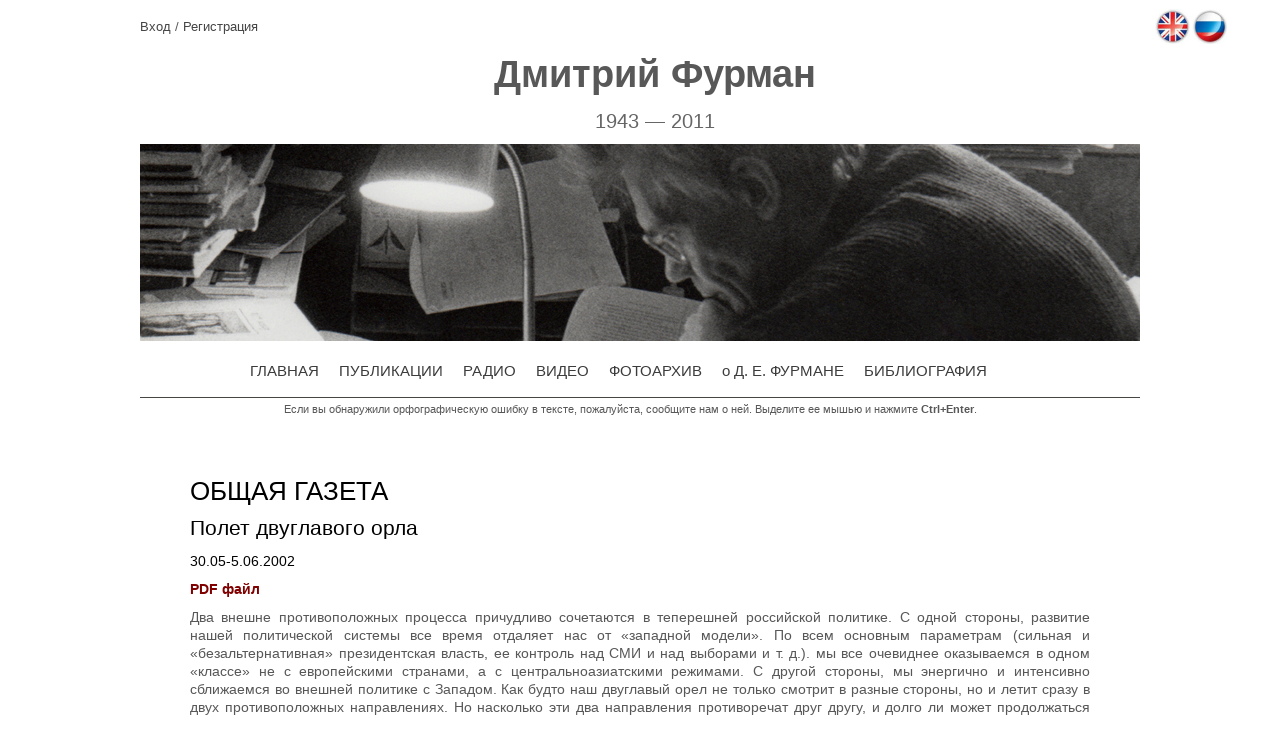

--- FILE ---
content_type: text/html; charset=UTF-8
request_url: http://dmitriyfurman.ru/?cat=6&paged=5
body_size: 26447
content:
<!DOCTYPE html PUBLIC "-//W3C//DTD XHTML 1.0 Transitional//EN" "http://www.w3.org/TR/xhtml1/DTD/xhtml1-transitional.dtd">
<html xmlns="http://www.w3.org/1999/xhtml" lang="ru-RU">

<head profile="http://gmpg.org/xfn/11">
<meta http-equiv="Content-Type" content="text/html; charset=UTF-8" />
<meta name="description" content="Сайт, посвященный творческой биографии Дмитрия Ефимовича Фурмана, российского историка и политолога, содержащий полное собрание его научных трудов: книг, статей, лекций и выступлений на радио. This website is dedicated to the biography and work of Dmitry Furman, Russian historian and political scientist.  It contains his complete scientific work including books, articles, lectures and interviews on radio." />
<meta name="generator" content="WordPress 6.7.4" /><!-- Please leave for stats -->

<title>Дмитрий Фурман   &raquo; Газеты</title>

<link rel="stylesheet" href="http://dmitriyfurman.ru/wp-content/themes/EmptyCanvas/style.css" type="text/css" media="screen" />

<link rel="alternate" type="application/rss+xml" title="Дмитрий Фурман RSS Feed" href="https://dmitriyfurman.ru/?feed=rss2" />
<link rel="alternate" type="application/rss+xml" title="Дмитрий Фурман Comments RSS Feed" href="https://dmitriyfurman.ru/?feed=comments-rss2"  />

<link rel="pingback" href="http://dmitriyfurman.ru/xmlrpc.php" />	
<link rel="icon" href="/favicon.ico" type="image/x-icon">
<link rel="shortcut icon" href="/favicon.ico" type="image/x-icon">

<meta name='robots' content='max-image-preview:large' />
	<style>img:is([sizes="auto" i], [sizes^="auto," i]) { contain-intrinsic-size: 3000px 1500px }</style>
	<link rel="alternate" type="application/rss+xml" title="Дмитрий Фурман &raquo; Лента рубрики Газеты" href="https://dmitriyfurman.ru/?feed=rss2&#038;cat=6" />
<script type="text/javascript">
/* <![CDATA[ */
window._wpemojiSettings = {"baseUrl":"https:\/\/s.w.org\/images\/core\/emoji\/15.0.3\/72x72\/","ext":".png","svgUrl":"https:\/\/s.w.org\/images\/core\/emoji\/15.0.3\/svg\/","svgExt":".svg","source":{"concatemoji":"http:\/\/dmitriyfurman.ru\/wp-includes\/js\/wp-emoji-release.min.js?ver=6.7.4"}};
/*! This file is auto-generated */
!function(i,n){var o,s,e;function c(e){try{var t={supportTests:e,timestamp:(new Date).valueOf()};sessionStorage.setItem(o,JSON.stringify(t))}catch(e){}}function p(e,t,n){e.clearRect(0,0,e.canvas.width,e.canvas.height),e.fillText(t,0,0);var t=new Uint32Array(e.getImageData(0,0,e.canvas.width,e.canvas.height).data),r=(e.clearRect(0,0,e.canvas.width,e.canvas.height),e.fillText(n,0,0),new Uint32Array(e.getImageData(0,0,e.canvas.width,e.canvas.height).data));return t.every(function(e,t){return e===r[t]})}function u(e,t,n){switch(t){case"flag":return n(e,"\ud83c\udff3\ufe0f\u200d\u26a7\ufe0f","\ud83c\udff3\ufe0f\u200b\u26a7\ufe0f")?!1:!n(e,"\ud83c\uddfa\ud83c\uddf3","\ud83c\uddfa\u200b\ud83c\uddf3")&&!n(e,"\ud83c\udff4\udb40\udc67\udb40\udc62\udb40\udc65\udb40\udc6e\udb40\udc67\udb40\udc7f","\ud83c\udff4\u200b\udb40\udc67\u200b\udb40\udc62\u200b\udb40\udc65\u200b\udb40\udc6e\u200b\udb40\udc67\u200b\udb40\udc7f");case"emoji":return!n(e,"\ud83d\udc26\u200d\u2b1b","\ud83d\udc26\u200b\u2b1b")}return!1}function f(e,t,n){var r="undefined"!=typeof WorkerGlobalScope&&self instanceof WorkerGlobalScope?new OffscreenCanvas(300,150):i.createElement("canvas"),a=r.getContext("2d",{willReadFrequently:!0}),o=(a.textBaseline="top",a.font="600 32px Arial",{});return e.forEach(function(e){o[e]=t(a,e,n)}),o}function t(e){var t=i.createElement("script");t.src=e,t.defer=!0,i.head.appendChild(t)}"undefined"!=typeof Promise&&(o="wpEmojiSettingsSupports",s=["flag","emoji"],n.supports={everything:!0,everythingExceptFlag:!0},e=new Promise(function(e){i.addEventListener("DOMContentLoaded",e,{once:!0})}),new Promise(function(t){var n=function(){try{var e=JSON.parse(sessionStorage.getItem(o));if("object"==typeof e&&"number"==typeof e.timestamp&&(new Date).valueOf()<e.timestamp+604800&&"object"==typeof e.supportTests)return e.supportTests}catch(e){}return null}();if(!n){if("undefined"!=typeof Worker&&"undefined"!=typeof OffscreenCanvas&&"undefined"!=typeof URL&&URL.createObjectURL&&"undefined"!=typeof Blob)try{var e="postMessage("+f.toString()+"("+[JSON.stringify(s),u.toString(),p.toString()].join(",")+"));",r=new Blob([e],{type:"text/javascript"}),a=new Worker(URL.createObjectURL(r),{name:"wpTestEmojiSupports"});return void(a.onmessage=function(e){c(n=e.data),a.terminate(),t(n)})}catch(e){}c(n=f(s,u,p))}t(n)}).then(function(e){for(var t in e)n.supports[t]=e[t],n.supports.everything=n.supports.everything&&n.supports[t],"flag"!==t&&(n.supports.everythingExceptFlag=n.supports.everythingExceptFlag&&n.supports[t]);n.supports.everythingExceptFlag=n.supports.everythingExceptFlag&&!n.supports.flag,n.DOMReady=!1,n.readyCallback=function(){n.DOMReady=!0}}).then(function(){return e}).then(function(){var e;n.supports.everything||(n.readyCallback(),(e=n.source||{}).concatemoji?t(e.concatemoji):e.wpemoji&&e.twemoji&&(t(e.twemoji),t(e.wpemoji)))}))}((window,document),window._wpemojiSettings);
/* ]]> */
</script>
<style id='wp-emoji-styles-inline-css' type='text/css'>

	img.wp-smiley, img.emoji {
		display: inline !important;
		border: none !important;
		box-shadow: none !important;
		height: 1em !important;
		width: 1em !important;
		margin: 0 0.07em !important;
		vertical-align: -0.1em !important;
		background: none !important;
		padding: 0 !important;
	}
</style>
<link rel='stylesheet' id='wp-block-library-css' href='http://dmitriyfurman.ru/wp-includes/css/dist/block-library/style.min.css?ver=6.7.4' type='text/css' media='all' />
<style id='classic-theme-styles-inline-css' type='text/css'>
/*! This file is auto-generated */
.wp-block-button__link{color:#fff;background-color:#32373c;border-radius:9999px;box-shadow:none;text-decoration:none;padding:calc(.667em + 2px) calc(1.333em + 2px);font-size:1.125em}.wp-block-file__button{background:#32373c;color:#fff;text-decoration:none}
</style>
<style id='global-styles-inline-css' type='text/css'>
:root{--wp--preset--aspect-ratio--square: 1;--wp--preset--aspect-ratio--4-3: 4/3;--wp--preset--aspect-ratio--3-4: 3/4;--wp--preset--aspect-ratio--3-2: 3/2;--wp--preset--aspect-ratio--2-3: 2/3;--wp--preset--aspect-ratio--16-9: 16/9;--wp--preset--aspect-ratio--9-16: 9/16;--wp--preset--color--black: #000000;--wp--preset--color--cyan-bluish-gray: #abb8c3;--wp--preset--color--white: #ffffff;--wp--preset--color--pale-pink: #f78da7;--wp--preset--color--vivid-red: #cf2e2e;--wp--preset--color--luminous-vivid-orange: #ff6900;--wp--preset--color--luminous-vivid-amber: #fcb900;--wp--preset--color--light-green-cyan: #7bdcb5;--wp--preset--color--vivid-green-cyan: #00d084;--wp--preset--color--pale-cyan-blue: #8ed1fc;--wp--preset--color--vivid-cyan-blue: #0693e3;--wp--preset--color--vivid-purple: #9b51e0;--wp--preset--gradient--vivid-cyan-blue-to-vivid-purple: linear-gradient(135deg,rgba(6,147,227,1) 0%,rgb(155,81,224) 100%);--wp--preset--gradient--light-green-cyan-to-vivid-green-cyan: linear-gradient(135deg,rgb(122,220,180) 0%,rgb(0,208,130) 100%);--wp--preset--gradient--luminous-vivid-amber-to-luminous-vivid-orange: linear-gradient(135deg,rgba(252,185,0,1) 0%,rgba(255,105,0,1) 100%);--wp--preset--gradient--luminous-vivid-orange-to-vivid-red: linear-gradient(135deg,rgba(255,105,0,1) 0%,rgb(207,46,46) 100%);--wp--preset--gradient--very-light-gray-to-cyan-bluish-gray: linear-gradient(135deg,rgb(238,238,238) 0%,rgb(169,184,195) 100%);--wp--preset--gradient--cool-to-warm-spectrum: linear-gradient(135deg,rgb(74,234,220) 0%,rgb(151,120,209) 20%,rgb(207,42,186) 40%,rgb(238,44,130) 60%,rgb(251,105,98) 80%,rgb(254,248,76) 100%);--wp--preset--gradient--blush-light-purple: linear-gradient(135deg,rgb(255,206,236) 0%,rgb(152,150,240) 100%);--wp--preset--gradient--blush-bordeaux: linear-gradient(135deg,rgb(254,205,165) 0%,rgb(254,45,45) 50%,rgb(107,0,62) 100%);--wp--preset--gradient--luminous-dusk: linear-gradient(135deg,rgb(255,203,112) 0%,rgb(199,81,192) 50%,rgb(65,88,208) 100%);--wp--preset--gradient--pale-ocean: linear-gradient(135deg,rgb(255,245,203) 0%,rgb(182,227,212) 50%,rgb(51,167,181) 100%);--wp--preset--gradient--electric-grass: linear-gradient(135deg,rgb(202,248,128) 0%,rgb(113,206,126) 100%);--wp--preset--gradient--midnight: linear-gradient(135deg,rgb(2,3,129) 0%,rgb(40,116,252) 100%);--wp--preset--font-size--small: 13px;--wp--preset--font-size--medium: 20px;--wp--preset--font-size--large: 36px;--wp--preset--font-size--x-large: 42px;--wp--preset--spacing--20: 0.44rem;--wp--preset--spacing--30: 0.67rem;--wp--preset--spacing--40: 1rem;--wp--preset--spacing--50: 1.5rem;--wp--preset--spacing--60: 2.25rem;--wp--preset--spacing--70: 3.38rem;--wp--preset--spacing--80: 5.06rem;--wp--preset--shadow--natural: 6px 6px 9px rgba(0, 0, 0, 0.2);--wp--preset--shadow--deep: 12px 12px 50px rgba(0, 0, 0, 0.4);--wp--preset--shadow--sharp: 6px 6px 0px rgba(0, 0, 0, 0.2);--wp--preset--shadow--outlined: 6px 6px 0px -3px rgba(255, 255, 255, 1), 6px 6px rgba(0, 0, 0, 1);--wp--preset--shadow--crisp: 6px 6px 0px rgba(0, 0, 0, 1);}:where(.is-layout-flex){gap: 0.5em;}:where(.is-layout-grid){gap: 0.5em;}body .is-layout-flex{display: flex;}.is-layout-flex{flex-wrap: wrap;align-items: center;}.is-layout-flex > :is(*, div){margin: 0;}body .is-layout-grid{display: grid;}.is-layout-grid > :is(*, div){margin: 0;}:where(.wp-block-columns.is-layout-flex){gap: 2em;}:where(.wp-block-columns.is-layout-grid){gap: 2em;}:where(.wp-block-post-template.is-layout-flex){gap: 1.25em;}:where(.wp-block-post-template.is-layout-grid){gap: 1.25em;}.has-black-color{color: var(--wp--preset--color--black) !important;}.has-cyan-bluish-gray-color{color: var(--wp--preset--color--cyan-bluish-gray) !important;}.has-white-color{color: var(--wp--preset--color--white) !important;}.has-pale-pink-color{color: var(--wp--preset--color--pale-pink) !important;}.has-vivid-red-color{color: var(--wp--preset--color--vivid-red) !important;}.has-luminous-vivid-orange-color{color: var(--wp--preset--color--luminous-vivid-orange) !important;}.has-luminous-vivid-amber-color{color: var(--wp--preset--color--luminous-vivid-amber) !important;}.has-light-green-cyan-color{color: var(--wp--preset--color--light-green-cyan) !important;}.has-vivid-green-cyan-color{color: var(--wp--preset--color--vivid-green-cyan) !important;}.has-pale-cyan-blue-color{color: var(--wp--preset--color--pale-cyan-blue) !important;}.has-vivid-cyan-blue-color{color: var(--wp--preset--color--vivid-cyan-blue) !important;}.has-vivid-purple-color{color: var(--wp--preset--color--vivid-purple) !important;}.has-black-background-color{background-color: var(--wp--preset--color--black) !important;}.has-cyan-bluish-gray-background-color{background-color: var(--wp--preset--color--cyan-bluish-gray) !important;}.has-white-background-color{background-color: var(--wp--preset--color--white) !important;}.has-pale-pink-background-color{background-color: var(--wp--preset--color--pale-pink) !important;}.has-vivid-red-background-color{background-color: var(--wp--preset--color--vivid-red) !important;}.has-luminous-vivid-orange-background-color{background-color: var(--wp--preset--color--luminous-vivid-orange) !important;}.has-luminous-vivid-amber-background-color{background-color: var(--wp--preset--color--luminous-vivid-amber) !important;}.has-light-green-cyan-background-color{background-color: var(--wp--preset--color--light-green-cyan) !important;}.has-vivid-green-cyan-background-color{background-color: var(--wp--preset--color--vivid-green-cyan) !important;}.has-pale-cyan-blue-background-color{background-color: var(--wp--preset--color--pale-cyan-blue) !important;}.has-vivid-cyan-blue-background-color{background-color: var(--wp--preset--color--vivid-cyan-blue) !important;}.has-vivid-purple-background-color{background-color: var(--wp--preset--color--vivid-purple) !important;}.has-black-border-color{border-color: var(--wp--preset--color--black) !important;}.has-cyan-bluish-gray-border-color{border-color: var(--wp--preset--color--cyan-bluish-gray) !important;}.has-white-border-color{border-color: var(--wp--preset--color--white) !important;}.has-pale-pink-border-color{border-color: var(--wp--preset--color--pale-pink) !important;}.has-vivid-red-border-color{border-color: var(--wp--preset--color--vivid-red) !important;}.has-luminous-vivid-orange-border-color{border-color: var(--wp--preset--color--luminous-vivid-orange) !important;}.has-luminous-vivid-amber-border-color{border-color: var(--wp--preset--color--luminous-vivid-amber) !important;}.has-light-green-cyan-border-color{border-color: var(--wp--preset--color--light-green-cyan) !important;}.has-vivid-green-cyan-border-color{border-color: var(--wp--preset--color--vivid-green-cyan) !important;}.has-pale-cyan-blue-border-color{border-color: var(--wp--preset--color--pale-cyan-blue) !important;}.has-vivid-cyan-blue-border-color{border-color: var(--wp--preset--color--vivid-cyan-blue) !important;}.has-vivid-purple-border-color{border-color: var(--wp--preset--color--vivid-purple) !important;}.has-vivid-cyan-blue-to-vivid-purple-gradient-background{background: var(--wp--preset--gradient--vivid-cyan-blue-to-vivid-purple) !important;}.has-light-green-cyan-to-vivid-green-cyan-gradient-background{background: var(--wp--preset--gradient--light-green-cyan-to-vivid-green-cyan) !important;}.has-luminous-vivid-amber-to-luminous-vivid-orange-gradient-background{background: var(--wp--preset--gradient--luminous-vivid-amber-to-luminous-vivid-orange) !important;}.has-luminous-vivid-orange-to-vivid-red-gradient-background{background: var(--wp--preset--gradient--luminous-vivid-orange-to-vivid-red) !important;}.has-very-light-gray-to-cyan-bluish-gray-gradient-background{background: var(--wp--preset--gradient--very-light-gray-to-cyan-bluish-gray) !important;}.has-cool-to-warm-spectrum-gradient-background{background: var(--wp--preset--gradient--cool-to-warm-spectrum) !important;}.has-blush-light-purple-gradient-background{background: var(--wp--preset--gradient--blush-light-purple) !important;}.has-blush-bordeaux-gradient-background{background: var(--wp--preset--gradient--blush-bordeaux) !important;}.has-luminous-dusk-gradient-background{background: var(--wp--preset--gradient--luminous-dusk) !important;}.has-pale-ocean-gradient-background{background: var(--wp--preset--gradient--pale-ocean) !important;}.has-electric-grass-gradient-background{background: var(--wp--preset--gradient--electric-grass) !important;}.has-midnight-gradient-background{background: var(--wp--preset--gradient--midnight) !important;}.has-small-font-size{font-size: var(--wp--preset--font-size--small) !important;}.has-medium-font-size{font-size: var(--wp--preset--font-size--medium) !important;}.has-large-font-size{font-size: var(--wp--preset--font-size--large) !important;}.has-x-large-font-size{font-size: var(--wp--preset--font-size--x-large) !important;}
:where(.wp-block-post-template.is-layout-flex){gap: 1.25em;}:where(.wp-block-post-template.is-layout-grid){gap: 1.25em;}
:where(.wp-block-columns.is-layout-flex){gap: 2em;}:where(.wp-block-columns.is-layout-grid){gap: 2em;}
:root :where(.wp-block-pullquote){font-size: 1.5em;line-height: 1.6;}
</style>
<link rel='stylesheet' id='wp-pagenavi-css' href='http://dmitriyfurman.ru/wp-content/plugins/wp-pagenavi/pagenavi-css.css?ver=2.70' type='text/css' media='all' />
<link rel="https://api.w.org/" href="https://dmitriyfurman.ru/index.php?rest_route=/" /><link rel="alternate" title="JSON" type="application/json" href="https://dmitriyfurman.ru/index.php?rest_route=/wp/v2/categories/6" /><link rel="EditURI" type="application/rsd+xml" title="RSD" href="https://dmitriyfurman.ru/xmlrpc.php?rsd" />
<meta name="generator" content="WordPress 6.7.4" />

<meta http-equiv="Content-Language" content="ru-RU" />
<style type="text/css" media="screen">
.qtrans_flag span { display:none }
.qtrans_flag { height:12px; width:18px; display:block }
.qtrans_flag_and_text { padding-left:20px }
.qtrans_flag_ru { background:url(https://dmitriyfurman.ru/wp-content/plugins/qtranslate/flags/ru.png) no-repeat }
.qtrans_flag_en { background:url(https://dmitriyfurman.ru/wp-content/plugins/qtranslate/flags/gb.png) no-repeat }
</style>
<link hreflang="en" href="https://dmitriyfurman.ru/?cat=6&amp;paged=5&amp;lang=en" rel="alternate" />
<script type="text/javascript">

  var _gaq = _gaq || [];
  _gaq.push(['_setAccount', 'UA-30985849-1']);
  _gaq.push(['_trackPageview']);

  (function() {
    var ga = document.createElement('script'); ga.type = 'text/javascript'; ga.async = true;
    ga.src = ('https:' == document.location.protocol ? 'https://ssl' : 'http://www') + '.google-analytics.com/ga.js';
    var s = document.getElementsByTagName('script')[0]; s.parentNode.insertBefore(ga, s);
  })();

</script>


</head>

<body>
<script type="text/javascript" src="http://dmitriyfurman.ru/orphus.js"></script>
<div id="wrapper">
<div id="header">


				<h1 id="logo"><span>
Дмитрий Фурман<!-- ?php bloginfo('name'); ? -->
</span>
</h1>
		<div id="description">1943 &#8212; 2011</div>
		<div style="position: absolute; margin-top: -135px; margin-left: 1015px; text-align: left;">
<!-- a href="http://feeds.feedburner.com/dmitriyfurman" target="_new">
<img style="width:35px;  padding-left:10px;" src="http://dmitriyfurman.ru/button_rss.jpg" align="right" border="0" title="подписаться на обновления RSS" alt="подписаться на обновления RSS"></a -->

<a href="http://dmitriyfurman.ru/?lang=ru"><img style="width:35px;  padding-left:2px;" src="http://dmitriyfurman.ru/rus.jpg" align="right" border="0" title="Русский" alt="Русский"></a>
<a href="http://dmitriyfurman.ru/?lang=en">
<img style="width:35px;" src="http://dmitriyfurman.ru/eng.jpg" align="right" border="0" title="English" alt="English">
</a>
</div>
<div style="position: absolute; margin-top: -130px; margin-left: -125px; float: left;">
<link type="text/css" rel="stylesheet" href="http://dmitriyfurman.ru/wp-content/plugins/wp-facebookconnect//fbconnect.css"></link>
<script src="http://static.ak.connect.facebook.com/js/api_lib/v0.4/FeatureLoader.js.php" type="text/javascript"></script>
<script src="http://dmitriyfurman.ru/wp-content/plugins/wp-facebookconnect//fbconnect.js" type="text/javascript"></script>
<div class="dark">
  <fb:login-button size="large" background="white" length="short"  onlogin="FBConnect.redirect_home()" >
  </fb:login-button>
</div>
<script type="text/javascript">
FBConnect.init('345559622152236', 'http://dmitriyfurman.ru/wp-content/plugins/wp-facebookconnect/', 'http://dmitriyfurman.ru', 0, FBConnect.appconfig_none);
</script>	

<!-- img style="width:90px; margin-top: 3px;" src="http://static.ak.fbcdn.net/rsrc.php/v1/y_/r/vE_oh0zqP1Z.gif" -->
</div>
<div style="font-size: 0.85em; position: absolute; margin-top: -125px; margin-left: 0px;">
<a href="http://dmitriyfurman.ru/wp-login.php">Вход</a> / <a href="http://dmitriyfurman.ru/wp-login.php?action=register">Регистрация</a>
</div>


<!-- div  id="footer-links" style="width: 100px; margin-top: 375px; border: solid 1px #ccc; margin-left: -134px; position: absolute;padding: 10px;text-align: center;">
<img src="http://dmitriyfurman.ru/furman_book.jpg" >
<br><br>
<a target="_new" href="http://www.ozon.ru/context/detail/id/7570083/">Д. Е. Фурман. Избранное
<br>
Авторский сборник</a>
<br>
<a target="_new" href="http://www.ozon.ru/context/detail/id/7570083/"><img src="http://www.pavelpal.ru/files/pictures/ozon-button.gif" border="0"></a>
</div>
<br>
<div  id="footer-links" style="width: 100px; margin-top: 645px; border: solid 1px #ccc; margin-left: -134px; position: absolute;padding: 10px;text-align: center;">
<img src="http://dmitriyfurman.ru/furman_book_01.jpg" style="width: 100px;" >
<br><br>
<a target="_new" href="http://www.ozon.ru/context/detail/id/3714546/">Перевод под редакцией <br>Д. Е. Фурмана</a>
<br>
<a target="_new" href="http://www.ozon.ru/context/detail/id/3714546/"><img src="http://www.pavelpal.ru/files/pictures/ozon-button.gif" border="0"></a>
</div>

<br>
<div  id="footer-links" style="width: 100px; margin-top: 900px; border: solid 1px #ccc; margin-left: -134px; position: absolute;padding: 10px;text-align: center;">
<img src="http://dmitriyfurman.ru/furman_book03.jpg" style="width: 100px;" >
<br><br>
<a target="_new" href="http://www.ozon.ru/context/detail/id/5041932/">
Движение по спирали.<br>Политическая система России в ряду других систем</a>
<br>
<a target="_new" href="http://www.ozon.ru/context/detail/id/5041932/"><img src="http://www.pavelpal.ru/files/pictures/ozon-button.gif" border="0"></a>
</div>
<br>
<div  id="footer-links" style="width: 100px; margin-top: 1220px; border: solid 1px #ccc; margin-left: -134px; position: absolute;padding: 10px;text-align: center;">
<img src="http://dmitriyfurman.ru/furman_book04.jpg" style="width: 100px;" >
<br><br>
<a target="_new" href="http://www.amazon.com/Religion-Social-Conflicts-USA-Furman/dp/0828529752/ref=sr_1_cc_1?s=aps&ie=UTF8&qid=1337206871&sr=1-1-catcorr">
Religion and social conflicts in the USA</a>
<br><br>
<a target="_new" href="http://www.amazon.com/Religion-Social-Conflicts-USA-Furman/dp/0828529752/ref=sr_1_cc_1?s=aps&ie=UTF8&qid=1337206871&sr=1-1-catcorr"><img  style="width: 100px;" src="http://dmitriyfurman.ru/amazon.jpg" border="0"></a>
</div -->


    <img src="http://dmitriyfurman.ru/wp-content/uploads/2012/03/dmf_006.jpg"  />
<br>

	</div><!--  #header -->
	<div id="menu" align="center">
		<ul align="center"><div class="menu-top-container"><ul id="menu-top" class="menu"><li id="menu-item-43" class="menu-item menu-item-type-custom menu-item-object-custom menu-item-43"><a href="https://dmitriyfurman.ru/">Главная</a></li>
<li id="menu-item-770" class="menu-item menu-item-type-custom menu-item-object-custom current-menu-ancestor current-menu-parent menu-item-has-children menu-item-770"><a href="#">Публикации</a>
<ul class="sub-menu">
	<li id="menu-item-10" class="menu-item menu-item-type-taxonomy menu-item-object-category menu-item-10"><a href="https://dmitriyfurman.ru/?cat=5">Книги</a></li>
	<li id="menu-item-8" class="menu-item menu-item-type-taxonomy menu-item-object-category menu-item-8"><a href="https://dmitriyfurman.ru/?cat=4">Журналы</a></li>
	<li id="menu-item-6" class="menu-item menu-item-type-taxonomy menu-item-object-category current-menu-item menu-item-6"><a href="https://dmitriyfurman.ru/?cat=6" aria-current="page">Газеты</a></li>
	<li id="menu-item-9" class="menu-item menu-item-type-taxonomy menu-item-object-category menu-item-9"><a href="https://dmitriyfurman.ru/?cat=8">Online</a></li>
</ul>
</li>
<li id="menu-item-6765" class="menu-item menu-item-type-custom menu-item-object-custom menu-item-has-children menu-item-6765"><a href="#">Радио</a>
<ul class="sub-menu">
	<li id="menu-item-6766" class="menu-item menu-item-type-taxonomy menu-item-object-category menu-item-6766"><a href="https://dmitriyfurman.ru/?cat=7">Стенограмма</a></li>
	<li id="menu-item-6767" class="menu-item menu-item-type-taxonomy menu-item-object-category menu-item-6767"><a href="https://dmitriyfurman.ru/?cat=18">MPG 3</a></li>
</ul>
</li>
<li id="menu-item-771" class="menu-item menu-item-type-taxonomy menu-item-object-category menu-item-771"><a href="https://dmitriyfurman.ru/?cat=13">Видео</a></li>
<li id="menu-item-56" class="menu-item menu-item-type-post_type menu-item-object-page menu-item-56"><a href="https://dmitriyfurman.ru/?page_id=54">Фотоархив</a></li>
<li id="menu-item-7" class="menu-item menu-item-type-taxonomy menu-item-object-category menu-item-7"><a href="https://dmitriyfurman.ru/?cat=10"><span style="TEXT-TRANSFORM:lowercase ;">о</span> Д. Е. Фурмане</a></li>
<li id="menu-item-5499" class="menu-item menu-item-type-custom menu-item-object-custom menu-item-has-children menu-item-5499"><a href="#">Библиография</a>
<ul class="sub-menu">
	<li id="menu-item-6371" class="menu-item menu-item-type-post_type menu-item-object-page menu-item-6371"><a href="https://dmitriyfurman.ru/?page_id=6369">от А до Я</a></li>
	<li id="menu-item-5490" class="menu-item menu-item-type-post_type menu-item-object-page menu-item-5490"><a href="https://dmitriyfurman.ru/?page_id=5488">A to Z</a></li>
</ul>
</li>
</ul></div></ul>
</div>	
<div style="
	width: 1000px;
	height: 3x;
margin-top: -3px;
margin-buttom: -5px;
	border-top: 1px solid #464643;">
</div>


<p style="font-size:11px; margin-top: 4px; margin-right: 20px;" align="center">

Если вы обнаружили орфографическую ошибку в тексте, пожалуйста, сообщите нам о ней. Выделите ее мышью и нажмите <b>Ctrl+Enter</b>.</p>
<br>
<div id="sidebar">		
<br>
	</div><!-- #sidebar -->



<!-- div  id="footer-links" style="width: 100px; margin-top: 50px; border: solid 1px #ccc; margin-left: -130px; position: absolute; font-size: 0.85em; padding: 10px;">
<script type="text/javascript" src="http://dmitriyfurman.ru/orphus.js"></script>
<a href="http://orphus.ru" id="orphus" align="center" target="_blank"><img alt="Система Orphus" src="http://dmitriyfurman.ru/orphus.gif" border="0" width="88" height="31" /></a>
<br><br>
Если вы обнаружили орфографическую ошибку в тексте, пожалуйста, сообщите нам о ней.
<br><br>
Выделите ее мышью и нажмите <b><span style="color:#234234;">Ctrl+Enter</span></b>. <br><br><b>Спасибо!</b></font>
<br><br>
</div -->
	<div id="container">

<br><br><!-- ?php get_sidebar() ? -->
	<div id="content">
			<div id="post-4512" class="post">
									
			<div align="center" class="post-meta">

<!-- div align="right" class="post-meta">(<strong><a href="https://dmitriyfurman.ru/?cat=6" rel="category">Газеты</a>, <a href="https://dmitriyfurman.ru/?cat=16" rel="category">Общая газета</a></strong>)</div -->

		<!-- h3 class="page-subtitle"><!-- Рубрика: <a href="https://dmitriyfurman.ru/?cat=6" rel="category">Газеты</a>, <a href="https://dmitriyfurman.ru/?cat=16" rel="category">Общая газета</a></h3 -->

		<!-- a href="https://dmitriyfurman.ru/?p=4512" title="<a name="0251"></a>ОБЩАЯ ГАЗЕТА" rel="bookmark"><h3 class="page-subtitle">Рубрика: Газеты</h3></a -->
<!-- h2>(<strong><a href="https://dmitriyfurman.ru/?cat=6" rel="category">Газеты</a>, <a href="https://dmitriyfurman.ru/?cat=16" rel="category">Общая газета</a></strong>)</h2 --></div>

<h2 class="post-title"><!-- a href="https://dmitriyfurman.ru/?p=4512" title="<a name="0251"></a>ОБЩАЯ ГАЗЕТА" rel="bookmark" --><a name="0251"></a>ОБЩАЯ ГАЗЕТА<!-- /a --> </h2>
			<div class="post-content">

<h2><span style="color: #000000;">Полет двуглавого орла</span></h2>
<p><span style="color: #000000;">30.05-5.06.2002</span></p>
<p><span style="color: #800000;"><strong><a href="https://dmitriyfurman.ru/wp-content/uploads/2012/06/Общая-газета.№22-30.05-5.-06.-2002.pdf"><span style="color: #800000;">PDF файл</span></a></strong></span></p>
<p>Два внешне противоположных процесса причудливо сочетаются в теперешней российской политике. С одной стороны, развитие нашей политической системы все время отдаляет нас от «западной модели». По всем основным параметрам (сильная и «безальтернативная» президентская власть, ее контроль над СМИ и над выборами и т. д.). мы все очевиднее оказываемся в одном «классе» не с европейскими странами, а с центральноазиатскими режимами. С другой стороны, мы энергично и интенсивно сближаемся во внешней политике с Западом. Как будто наш двуглавый орел не только смотрит в разные стороны, но и летит сразу в двух противоположных направлениях. Но насколько эти два направления противоречат друг другу, и долго ли может продолжаться такой полет?</p>
<p> <a href="https://dmitriyfurman.ru/?p=4512#more-4512" class="more-link">Читать дальше &raquo;</a></p>
<div id="post-content_boot">
<div align="right" style="margin-top: -30px;"><!-- ?php comments_popup_link(__('Войдите или зарегистрируйтесь, чтобы добавить комментарий'), __('1 Comment'), __('% Comments')) ? -->
</div>
</div>

<!-- стрелка и соцсети -->
<div align="center" style="width: 880px; margin-top: 20px; padding-butoom: 20px;">



<div  style="margin-top: -3px; float: right;">
<a title="К началу страницы" href="#top"><img align="absmiddle" src="http://dmitriyfurman.ru/rv.jpg" border="0"></a></div>
<br><br>
</div>
<!-- / стрелка и соцсети -->
		</div>
		</div><!-- .post -->
				<div id="post-4508" class="post">
									
			<div align="center" class="post-meta">

<!-- div align="right" class="post-meta">(<strong><a href="https://dmitriyfurman.ru/?cat=6" rel="category">Газеты</a>, <a href="https://dmitriyfurman.ru/?cat=16" rel="category">Общая газета</a></strong>)</div -->

		<!-- h3 class="page-subtitle"><!-- Рубрика: <a href="https://dmitriyfurman.ru/?cat=6" rel="category">Газеты</a>, <a href="https://dmitriyfurman.ru/?cat=16" rel="category">Общая газета</a></h3 -->

		<!-- a href="https://dmitriyfurman.ru/?p=4508" title="<a name="0252"></a>" rel="bookmark"><h3 class="page-subtitle">Рубрика: Газеты</h3></a -->
<!-- h2>(<strong><a href="https://dmitriyfurman.ru/?cat=6" rel="category">Газеты</a>, <a href="https://dmitriyfurman.ru/?cat=16" rel="category">Общая газета</a></strong>)</h2 --></div>

<h2 class="post-title"><!-- a href="https://dmitriyfurman.ru/?p=4508" title="<a name="0252"></a>" rel="bookmark" --><a name="0252"></a><!-- /a --> </h2>
			<div class="post-content">

<h2><span style="color: #000000;">«Единая Россия» родилась старой</span></h2>
<p><span style="color: #000000;">21-27.03. 2002</span></p>
<p><span style="color: #800000;"><strong><a href="https://dmitriyfurman.ru/wp-content/uploads/2012/06/Общая-газета.-21-21.-03.-2002.pdf"><span style="color: #800000;">PDF файл</span></a></strong></span></p>
<p>Кремль недоволен «Единой Россией», и это недовольство озвучено заместителем А. Волошина В. Сурковым на семинаре партактива и попало в печать «НГ». Недоволен он полной безынициативностью и удивительной старческой немощью вроде бы совсем молодой партии. «Никаких живых мыслей, хотя бы глупость сказали, но даже этого не делают». Правда, юные путинцы &#8212; «Идущие вместе» &#8212; какие-то инициативы проявляют, вроде обмена книг Пелевина на книги Васильева. Но инициативы настолько по-комсомольски вымученные, глупые и мало приличные, что, я уверен, инициаторам поставили на вид и посоветовали впредь не позорить президента и советоваться со старшими товарищами.</p>
<p>Сразу же пошли разговоры, что Кремль «спишет» «ЕР», как раньше «списал» «НДР». Мне так не кажется. Хотя почти несомненно, что президенту немного стыдно за свое детище, «ЕР» на обозримую перспективу и «по-своему» очень перспективная партия. Только оценивать ее нужно адекватно ее функциям. И прежде всего надо понять, что «старческие» черты «ЕР» &#8212; не странная болезнь молодого организма. На самом деле «ЕР» уже довольно старый организм.</p>
<p> <a href="https://dmitriyfurman.ru/?p=4508#more-4508" class="more-link">Читать дальше &raquo;</a></p>
<div id="post-content_boot">
<div align="right" style="margin-top: -30px;"><!-- ?php comments_popup_link(__('Войдите или зарегистрируйтесь, чтобы добавить комментарий'), __('1 Comment'), __('% Comments')) ? -->
</div>
</div>

<!-- стрелка и соцсети -->
<div align="center" style="width: 880px; margin-top: 20px; padding-butoom: 20px;">



<div  style="margin-top: -3px; float: right;">
<a title="К началу страницы" href="#top"><img align="absmiddle" src="http://dmitriyfurman.ru/rv.jpg" border="0"></a></div>
<br><br>
</div>
<!-- / стрелка и соцсети -->
		</div>
		</div><!-- .post -->
				<div id="post-4504" class="post">
									
			<div align="center" class="post-meta">

<!-- div align="right" class="post-meta">(<strong><a href="https://dmitriyfurman.ru/?cat=6" rel="category">Газеты</a>, <a href="https://dmitriyfurman.ru/?cat=16" rel="category">Общая газета</a></strong>)</div -->

		<!-- h3 class="page-subtitle"><!-- Рубрика: <a href="https://dmitriyfurman.ru/?cat=6" rel="category">Газеты</a>, <a href="https://dmitriyfurman.ru/?cat=16" rel="category">Общая газета</a></h3 -->

		<!-- a href="https://dmitriyfurman.ru/?p=4504" title="<a name="0253"></a>" rel="bookmark"><h3 class="page-subtitle">Рубрика: Газеты</h3></a -->
<!-- h2>(<strong><a href="https://dmitriyfurman.ru/?cat=6" rel="category">Газеты</a>, <a href="https://dmitriyfurman.ru/?cat=16" rel="category">Общая газета</a></strong>)</h2 --></div>

<h2 class="post-title"><!-- a href="https://dmitriyfurman.ru/?p=4504" title="<a name="0253"></a>" rel="bookmark" --><a name="0253"></a><!-- /a --> </h2>
			<div class="post-content">

<h2><span style="color: #000000;">Железный занавес православия</span></h2>
<p><span style="color: #000000;">21-27.02.2002</span></p>
<p><span style="color: #800000;"><strong><a href="https://dmitriyfurman.ru/wp-content/uploads/2012/06/Общая-газета-21-27.-02.-2002.pdf"><span style="color: #800000;">PDF файл</span></a></strong></span></p>
<p>На фоне сближения России с Европой резким контрастом выделяется новый кризис и без того плохих отношений РПЦ и католической церкви, вызванный решением Ватикана создать российские епархии и бурными протестами нашей церковной иерархии. Чем вызваны эти протесты и почему у русского православия такие плохие отношения именно с католиками?</p>
<p>На первый взгляд, никакими собственно религиозными соображениями столь бурная реакция не объяснима. При всех различиях православия и католицизма они неизмеримо меньше, чем, скажем, православия и мусульманства, или возрожденного в разных далеких регионах нашей страны шаманизма, или просто атеизма. Православие видит в католицизме церковь, в которой возможно спасение души, которое невозможно, например, для атеиста или буддиста. Между тем, согласно опросам в 1991-1999 годах не реже раза в месяц посещали церковь 6-7% русских (меньше, чем в любой другой стране Европы и, возможно, мира), а никогда не были в ней &#8212; 45%, причем роста регулярного посещения церкви за этот период не произошло. Принимали причастие меньше месяца назад в 1999 году 2% русских людей, мужчин &#8212; 0%, лиц до 30 лет &#8212; 1% (никогда не причащались или причащались когда-то в детстве &#8212; 70%). Для подавляющего большинства русских людей, таким образом, перспективы спасения души &#8212; более чем сомнительные, и если бы, например, еще 1-2% стали бы ходить в церкви, пусть и католические, это &#8212; хорошо, а не плохо, это &#8212; общее увеличение возможностей спасения русских душ. Борьба именно с католицизмом, а не с просто неверием (или исламом, или иудаизмом, или шаманизмом) кажется «нелогичной».</p>
<p> <a href="https://dmitriyfurman.ru/?p=4504#more-4504" class="more-link">Читать дальше &raquo;</a></p>
<div id="post-content_boot">
<div align="right" style="margin-top: -30px;"><!-- ?php comments_popup_link(__('Войдите или зарегистрируйтесь, чтобы добавить комментарий'), __('1 Comment'), __('% Comments')) ? -->
</div>
</div>

<!-- стрелка и соцсети -->
<div align="center" style="width: 880px; margin-top: 20px; padding-butoom: 20px;">



<div  style="margin-top: -3px; float: right;">
<a title="К началу страницы" href="#top"><img align="absmiddle" src="http://dmitriyfurman.ru/rv.jpg" border="0"></a></div>
<br><br>
</div>
<!-- / стрелка и соцсети -->
		</div>
		</div><!-- .post -->
				<div id="post-4500" class="post">
									
			<div align="center" class="post-meta">

<!-- div align="right" class="post-meta">(<strong><a href="https://dmitriyfurman.ru/?cat=6" rel="category">Газеты</a>, <a href="https://dmitriyfurman.ru/?cat=16" rel="category">Общая газета</a></strong>)</div -->

		<!-- h3 class="page-subtitle"><!-- Рубрика: <a href="https://dmitriyfurman.ru/?cat=6" rel="category">Газеты</a>, <a href="https://dmitriyfurman.ru/?cat=16" rel="category">Общая газета</a></h3 -->

		<!-- a href="https://dmitriyfurman.ru/?p=4500" title="<a name="0254"></a>" rel="bookmark"><h3 class="page-subtitle">Рубрика: Газеты</h3></a -->
<!-- h2>(<strong><a href="https://dmitriyfurman.ru/?cat=6" rel="category">Газеты</a>, <a href="https://dmitriyfurman.ru/?cat=16" rel="category">Общая газета</a></strong>)</h2 --></div>

<h2 class="post-title"><!-- a href="https://dmitriyfurman.ru/?p=4500" title="<a name="0254"></a>" rel="bookmark" --><a name="0254"></a><!-- /a --> </h2>
			<div class="post-content">

<h2><span style="color: #000000;">На выход с вещанием</span></h2>
<p><span style="color: #000000;">24-30.01.2002</span></p>
<p><span style="color: #800000;"><strong><a href="https://dmitriyfurman.ru/wp-content/uploads/2012/06/Общая-газета-24-30.01-2002.pdf"><span style="color: #800000;">PDF файл</span></a></strong></span></p>
<p>На общество наползает волна страха. Прокуратура распространяет страх среди чиновничье-олигархической верхушки. Пал Аксененко, подписку о невыезде подписал Шеремет, топор занесен над «самим» Волошиным. Самое страшное &#8212; это, конечно, неизвестность. Смотря относительно недавно на Аксененко по телевидению, мы могли заметить, что он просто ничего не понимает. Что его и впрямь привлекают за финансовые злоупотребления, ему, конечно, в голову не приходит. Кто же тогда стоит за всем этим? Сам Путин (тогда &#8212; конец) или скорее Степашин? И за что его? За то, что он чуть не стал премьером и мог бы даже стать президентом, за то, что «слишком много о себе понимал», где-то что-то сказал неосторожно? И что будет дальше? Просто отставка, или все-таки &#8212; арест? Этого не знает никто. Но все понимают, что если пал Аксененко, которого хотел отстоять сам премьер, пасть может любой. И дело не просто в «одноразовой» замене старой ельцинской гвардии обезумевшими от преданности президенту питерцами. Ясно, что со сменой элиты возникает и качественно новая степень зависимости этой элиты от верховной власти и завтра, «если будет надо», на месте Аксененко может оказаться и кто-нибудь из самих питерцев. Арбитражный суд также распространяет волну страха, закрыв все-таки ТВ6 и продемонстрировав, что если решено тебя уничтожить, не поможет ничто &#8212; ни адвокаты, ни зарубежные покровители, ни «жалкая» апелляция Киселева к «национальным интересам». Несколько иначе волны страха посылает ФСБ, арестовывая и добиваясь осуждения за шпионаж журналистов и ученых. Опять-таки, мало кто думает, что Пасько и Данилов и впрямь осуждены за то, что передавали Южной Корее и Японии секретные материалы. Но все ученые и журналисты, общающимся с иностранцами, теперь понимают, что надо быть осторожней (но как осторожней &#8212; не ясно, ибо очевидно, что если захотят &#8212; все равно осудят).</p>
<p> <a href="https://dmitriyfurman.ru/?p=4500#more-4500" class="more-link">Читать дальше &raquo;</a></p>
<div id="post-content_boot">
<div align="right" style="margin-top: -30px;"><!-- ?php comments_popup_link(__('Войдите или зарегистрируйтесь, чтобы добавить комментарий'), __('1 Comment'), __('% Comments')) ? -->
</div>
</div>

<!-- стрелка и соцсети -->
<div align="center" style="width: 880px; margin-top: 20px; padding-butoom: 20px;">



<div  style="margin-top: -3px; float: right;">
<a title="К началу страницы" href="#top"><img align="absmiddle" src="http://dmitriyfurman.ru/rv.jpg" border="0"></a></div>
<br><br>
</div>
<!-- / стрелка и соцсети -->
		</div>
		</div><!-- .post -->
				<div id="post-4496" class="post">
									
			<div align="center" class="post-meta">

<!-- div align="right" class="post-meta">(<strong><a href="https://dmitriyfurman.ru/?cat=6" rel="category">Газеты</a>, <a href="https://dmitriyfurman.ru/?cat=16" rel="category">Общая газета</a></strong>)</div -->

		<!-- h3 class="page-subtitle"><!-- Рубрика: <a href="https://dmitriyfurman.ru/?cat=6" rel="category">Газеты</a>, <a href="https://dmitriyfurman.ru/?cat=16" rel="category">Общая газета</a></h3 -->

		<!-- a href="https://dmitriyfurman.ru/?p=4496" title="<a name="0255"></a>" rel="bookmark"><h3 class="page-subtitle">Рубрика: Газеты</h3></a -->
<!-- h2>(<strong><a href="https://dmitriyfurman.ru/?cat=6" rel="category">Газеты</a>, <a href="https://dmitriyfurman.ru/?cat=16" rel="category">Общая газета</a></strong>)</h2 --></div>

<h2 class="post-title"><!-- a href="https://dmitriyfurman.ru/?p=4496" title="<a name="0255"></a>" rel="bookmark" --><a name="0255"></a><!-- /a --> </h2>
			<div class="post-content">

<h2><span style="color: #000000;">Распад публичной политики </span></h2>
<p><span style="color: #000000;">20-26.12.2001</span></p>
<p><span style="color: #800000;"><strong><a href="https://dmitriyfurman.ru/wp-content/uploads/2012/06/Общая-Газета-20-26.-12.-2001.pdf"><span style="color: #800000;">PDF файл</span></a></strong></span></p>
<p>Из открытой, публичной политической жизни исчезают борьба и события. «Безальтернативность» быстро распространяется сверху, от президентской власти, на все сферы публичной политики. Не может быть длительного сосуществования безальтернативного президента и нормального, «альтернативного» парламента. Безальтернативный президент обязательно должен в конце концов породить соответствующий парламент с безальтернативными голосованиями. Верхняя палата уже практически достигла этого «советского» состояния. В следующем составе Государственная Дума, скорее всего, ее догонит, или, во всяком случае, к ней приблизится. На губернаторских выборах постепенно единственным вопросом становится, кого определит в победители и кого просто не допустит до выборов верховная власть, сами же выборы становятся так же безальтернативными, как президентские, и так же перестают быть событиями. Но ясно, что у губернатора — те же отношения с подчиненной ему областью, что и у назначившего его президента со страной в целом. Безальтернативность сверху опускается до уровня сельсовета.</p>
<p> <a href="https://dmitriyfurman.ru/?p=4496#more-4496" class="more-link">Читать дальше &raquo;</a></p>
<div id="post-content_boot">
<div align="right" style="margin-top: -30px;"><!-- ?php comments_popup_link(__('Войдите или зарегистрируйтесь, чтобы добавить комментарий'), __('1 Comment'), __('% Comments')) ? -->
</div>
</div>

<!-- стрелка и соцсети -->
<div align="center" style="width: 880px; margin-top: 20px; padding-butoom: 20px;">



<div  style="margin-top: -3px; float: right;">
<a title="К началу страницы" href="#top"><img align="absmiddle" src="http://dmitriyfurman.ru/rv.jpg" border="0"></a></div>
<br><br>
</div>
<!-- / стрелка и соцсети -->
		</div>
		</div><!-- .post -->
				<div id="post-4491" class="post">
									
			<div align="center" class="post-meta">

<!-- div align="right" class="post-meta">(<strong><a href="https://dmitriyfurman.ru/?cat=6" rel="category">Газеты</a>, <a href="https://dmitriyfurman.ru/?cat=16" rel="category">Общая газета</a></strong>)</div -->

		<!-- h3 class="page-subtitle"><!-- Рубрика: <a href="https://dmitriyfurman.ru/?cat=6" rel="category">Газеты</a>, <a href="https://dmitriyfurman.ru/?cat=16" rel="category">Общая газета</a></h3 -->

		<!-- a href="https://dmitriyfurman.ru/?p=4491" title="<a name="0256"></a>" rel="bookmark"><h3 class="page-subtitle">Рубрика: Газеты</h3></a -->
<!-- h2>(<strong><a href="https://dmitriyfurman.ru/?cat=6" rel="category">Газеты</a>, <a href="https://dmitriyfurman.ru/?cat=16" rel="category">Общая газета</a></strong>)</h2 --></div>

<h2 class="post-title"><!-- a href="https://dmitriyfurman.ru/?p=4491" title="<a name="0256"></a>" rel="bookmark" --><a name="0256"></a><!-- /a --> </h2>
			<div class="post-content">

<h2><span style="color: #000000;">Наперегонки с апокалипсисом</span></h2>
<p><span style="color: #000000;"><strong></strong>4 &#8212; 10.10.2001</span></p>
<p><span style="color: #800000;"><strong><a href="https://dmitriyfurman.ru/wp-content/uploads/2012/06/Общая-газета-4-10.-10-2001.pdf"><span style="color: #800000;">PDF файл</span></a></strong></span></p>
<p>Теракты в США &#8212; как первый острый приступ болезни, которая давно развивалась в организме, даже ощущалась, как некоторое общее недомогание, но не осознавалась, не допускалась в сознание. Человек был занят разными важными делами и от недомоганий отмахивался. Теперь болезнь перешла тот порог, за которым отмахнуться от нее уже нельзя. Громадные разрушительные возможности террористических групп &#8212; лишь одно из проявлений нашей «техногенной хрупкости». В конце концов, людям не так уж важно, приходит ли к ним смерть от рук фанатика или от рук прекрасного человека, оператора чего-нибудь типа АЭС, который просто «зазевался» и совершил роковую ошибку, приведшую к новому Чернобылю. С «Курском» тоже кто-то «зазевался», в результате чего не только погибли моряки, но и ни в чем не повинная Норвегия в страхе следит за измерениями радиации в Баренцевом море. Не только терроризм все страшнее и все менее скован национальными границами, но и другого рода преступления и даже просто ошибки также все страшнее и их последствия все безграничнее.</p>
<p> <a href="https://dmitriyfurman.ru/?p=4491#more-4491" class="more-link">Читать дальше &raquo;</a></p>
<div id="post-content_boot">
<div align="right" style="margin-top: -30px;"><!-- ?php comments_popup_link(__('Войдите или зарегистрируйтесь, чтобы добавить комментарий'), __('1 Comment'), __('% Comments')) ? -->
</div>
</div>

<!-- стрелка и соцсети -->
<div align="center" style="width: 880px; margin-top: 20px; padding-butoom: 20px;">



<div  style="margin-top: -3px; float: right;">
<a title="К началу страницы" href="#top"><img align="absmiddle" src="http://dmitriyfurman.ru/rv.jpg" border="0"></a></div>
<br><br>
</div>
<!-- / стрелка и соцсети -->
		</div>
		</div><!-- .post -->
				<div id="post-4030" class="post">
									
			<div align="center" class="post-meta">

<!-- div align="right" class="post-meta">(<strong><a href="https://dmitriyfurman.ru/?cat=6" rel="category">Газеты</a>, <a href="https://dmitriyfurman.ru/?cat=16" rel="category">Общая газета</a></strong>)</div -->

		<!-- h3 class="page-subtitle"><!-- Рубрика: <a href="https://dmitriyfurman.ru/?cat=6" rel="category">Газеты</a>, <a href="https://dmitriyfurman.ru/?cat=16" rel="category">Общая газета</a></h3 -->

		<!-- a href="https://dmitriyfurman.ru/?p=4030" title="<a name="0257"></a>" rel="bookmark"><h3 class="page-subtitle">Рубрика: Газеты</h3></a -->
<!-- h2>(<strong><a href="https://dmitriyfurman.ru/?cat=6" rel="category">Газеты</a>, <a href="https://dmitriyfurman.ru/?cat=16" rel="category">Общая газета</a></strong>)</h2 --></div>

<h2 class="post-title"><!-- a href="https://dmitriyfurman.ru/?p=4030" title="<a name="0257"></a>" rel="bookmark" --><a name="0257"></a><!-- /a --> </h2>
			<div class="post-content">

<div>
<h2><span style="color: #000000;">Августа дикие плоды</span></h2>
<p><span style="color: #000000;">16-22. 08. 2001</span></p>
<p><span style="color: #800000;"><strong><a href="https://dmitriyfurman.ru/wp-content/uploads/2012/03/АВГУСТА-ДИКИЕ-ПЛОДЫ-16-22.08.2001.pdf"><span style="color: #800000;">PDFфайл</span></a></strong></span></p>
</div>
<div>Десять лет назад августовский «путч» перешёл в августовскую «революцию». Эта революция была одной из множества, прокатившихся в тот период по странам СССР и соцлагеря. И все они шли под практически одинаковыми лозунгами — антикоммунизма, демократии, рынка, прав человека, «возвращения в Европу» и т. д. Но сейчас мы видим, что возникшие из них политические системы — очень разные, и наша система принципиально отличается от сформировавшихся в европейских посткоммунистических странах, всё более воспроизводя многие черты предшествующей советской системы. Если из одного из посаженных в землю семян выросло какое-то совсем неожиданное растение, значит, и семя было — похожее, но другое. Тогда, в момент посадки, его маленькие отличия от других семян можно было не заметить, но затем они превратились в громадные различия сформировавшихся организмов. Что же особенного было в нашей демократической революции?</div>
<div> <a href="https://dmitriyfurman.ru/?p=4030#more-4030" class="more-link">Читать дальше &raquo;</a></div>
<div id="post-content_boot">
<div align="right" style="margin-top: -30px;"><!-- ?php comments_popup_link(__('Войдите или зарегистрируйтесь, чтобы добавить комментарий'), __('1 Comment'), __('% Comments')) ? -->
</div>
</div>

<!-- стрелка и соцсети -->
<div align="center" style="width: 880px; margin-top: 20px; padding-butoom: 20px;">



<div  style="margin-top: -3px; float: right;">
<a title="К началу страницы" href="#top"><img align="absmiddle" src="http://dmitriyfurman.ru/rv.jpg" border="0"></a></div>
<br><br>
</div>
<!-- / стрелка и соцсети -->
		</div>
		</div><!-- .post -->
				<div id="post-4043" class="post">
									
			<div align="center" class="post-meta">

<!-- div align="right" class="post-meta">(<strong><a href="https://dmitriyfurman.ru/?cat=6" rel="category">Газеты</a>, <a href="https://dmitriyfurman.ru/?cat=16" rel="category">Общая газета</a></strong>)</div -->

		<!-- h3 class="page-subtitle"><!-- Рубрика: <a href="https://dmitriyfurman.ru/?cat=6" rel="category">Газеты</a>, <a href="https://dmitriyfurman.ru/?cat=16" rel="category">Общая газета</a></h3 -->

		<!-- a href="https://dmitriyfurman.ru/?p=4043" title="<a name="0258"></a>" rel="bookmark"><h3 class="page-subtitle">Рубрика: Газеты</h3></a -->
<!-- h2>(<strong><a href="https://dmitriyfurman.ru/?cat=6" rel="category">Газеты</a>, <a href="https://dmitriyfurman.ru/?cat=16" rel="category">Общая газета</a></strong>)</h2 --></div>

<h2 class="post-title"><!-- a href="https://dmitriyfurman.ru/?p=4043" title="<a name="0258"></a>" rel="bookmark" --><a name="0258"></a><!-- /a --> </h2>
			<div class="post-content">

<h2><span style="color: #000000;">Опасности русского сепаратизма в России</span></h2>
<p><span style="color: #000000;">08-16. 05. 2001</span></p>
<p><span style="color: #800000;"><a href="https://dmitriyfurman.ru/wp-content/uploads/2012/06/ОПАСНОСТИ-РУССКОГО-СЕПАРАТИЗМА-В-РОССИИ-8-16.05.2001.pdf"><span style="color: #800000;"><strong>PDFфайл</strong></span></a></span></p>
<div>В предыдущих номерах ОГ были интересные публикации о сепаратистских настроениях в Калининграде. Калининградцы, постепенно окружаемые единым пространством объединяющейся Европы, тоже хотят в Европу, и многие готовы заплатить за усиление связей с ней ослаблением связей с Россией, если не просто отделением от «материнского корня».</div>
<div>Калининградский «сепаратизм» — абсолютно иного порядка, чем разные сепаратистские движения нерусских национальностей, с которыми мы уже сталкивались и будем сталкиваться в дальнейшем. Чеченский или татарский сепаратизмы — явления «нормальные», аналоги которым можно встретить где угодно — практически везде, где есть компактно проживающие на своих исторических землях меньшинства. Калининградский же — нечто совсем иное. Это не только не сепаратизм этнического меньшинства, но и не сепаратизм, основывающийся на субэтнических культурных различиях, типа известных в русской истории сибирского или донского. Никакого калининградского субэтноса, этнической группы, которая теоретически может развиваться в нацию, нет. Калиниградцы — обычные русские советские люди, приехавшие сюда из разных концов России относительно недавно, их культура — усреднённая русская советская культура. Такой не этнический и не субэтнический сепаратизм, проистекающий не из преданности своему народу или этнической группе, а скорее от отсутствия такой преданности — явление очень редкое и я даже не знаю его подобий за пределами России. Между тем в современной России аналоги ему есть и их не так мало.</div>
<div> <a href="https://dmitriyfurman.ru/?p=4043#more-4043" class="more-link">Читать дальше &raquo;</a></div>
<div id="post-content_boot">
<div align="right" style="margin-top: -30px;"><!-- ?php comments_popup_link(__('Войдите или зарегистрируйтесь, чтобы добавить комментарий'), __('1 Comment'), __('% Comments')) ? -->
</div>
</div>

<!-- стрелка и соцсети -->
<div align="center" style="width: 880px; margin-top: 20px; padding-butoom: 20px;">



<div  style="margin-top: -3px; float: right;">
<a title="К началу страницы" href="#top"><img align="absmiddle" src="http://dmitriyfurman.ru/rv.jpg" border="0"></a></div>
<br><br>
</div>
<!-- / стрелка и соцсети -->
		</div>
		</div><!-- .post -->
				<div id="post-4053" class="post">
									
			<div align="center" class="post-meta">

<!-- div align="right" class="post-meta">(<strong><a href="https://dmitriyfurman.ru/?cat=6" rel="category">Газеты</a>, <a href="https://dmitriyfurman.ru/?cat=16" rel="category">Общая газета</a></strong>)</div -->

		<!-- h3 class="page-subtitle"><!-- Рубрика: <a href="https://dmitriyfurman.ru/?cat=6" rel="category">Газеты</a>, <a href="https://dmitriyfurman.ru/?cat=16" rel="category">Общая газета</a></h3 -->

		<!-- a href="https://dmitriyfurman.ru/?p=4053" title="<a name="0259"></a>" rel="bookmark"><h3 class="page-subtitle">Рубрика: Газеты</h3></a -->
<!-- h2>(<strong><a href="https://dmitriyfurman.ru/?cat=6" rel="category">Газеты</a>, <a href="https://dmitriyfurman.ru/?cat=16" rel="category">Общая газета</a></strong>)</h2 --></div>

<h2 class="post-title"><!-- a href="https://dmitriyfurman.ru/?p=4053" title="<a name="0259"></a>" rel="bookmark" --><a name="0259"></a><!-- /a --> </h2>
			<div class="post-content">

<h2><span style="color: #000000;">Остановка перед последним рывком</span></h2>
<p><span style="color: #000000;">Путин не может сделать то, что выше его сил</span></p>
<p><span style="color: #000000;">12-18. 04. 2001</span></p>
<p><span style="color: #800000;"><strong><a href="https://dmitriyfurman.ru/wp-content/uploads/2012/03/ОСТАНОВКА-ПЕРЕД-ПОСЛЕДНИМ-РЫВКОМ-12-18.04.2001.pdf"><span style="color: #800000;">PDFфайл</span></a></strong></span></p>
<div>Послание президента раскрывает философию консолидации и упорядочивания завоеваний революции 1991—93 гг., успокоения России, становящейся нормальным обществом, которому больше не нужны ни революции, ни контрреволюции.</div>
<div>Философия — хорошая. И нет оснований считать, что всё, что говорит президент — обязательно лицемерие. Тем не менее Россия под руководством Путина нормальной европейской страной не станет. И дело здесь не в мировоззрении и личных качествах президента. Дело в том, что объективно стоящие перед нашим обществом задачи данного этапа модернизации — не в компетенции президента. Более того, это — задачи, идущие вразрез с естественными импульсами человека, оказавшегося в путинское время на путинском месте.</div>
<div> <a href="https://dmitriyfurman.ru/?p=4053#more-4053" class="more-link">Читать дальше &raquo;</a></div>
<div id="post-content_boot">
<div align="right" style="margin-top: -30px;"><!-- ?php comments_popup_link(__('Войдите или зарегистрируйтесь, чтобы добавить комментарий'), __('1 Comment'), __('% Comments')) ? -->
</div>
</div>

<!-- стрелка и соцсети -->
<div align="center" style="width: 880px; margin-top: 20px; padding-butoom: 20px;">



<div  style="margin-top: -3px; float: right;">
<a title="К началу страницы" href="#top"><img align="absmiddle" src="http://dmitriyfurman.ru/rv.jpg" border="0"></a></div>
<br><br>
</div>
<!-- / стрелка и соцсети -->
		</div>
		</div><!-- .post -->
				<div id="post-4060" class="post">
									
			<div align="center" class="post-meta">

<!-- div align="right" class="post-meta">(<strong><a href="https://dmitriyfurman.ru/?cat=6" rel="category">Газеты</a>, <a href="https://dmitriyfurman.ru/?cat=16" rel="category">Общая газета</a></strong>)</div -->

		<!-- h3 class="page-subtitle"><!-- Рубрика: <a href="https://dmitriyfurman.ru/?cat=6" rel="category">Газеты</a>, <a href="https://dmitriyfurman.ru/?cat=16" rel="category">Общая газета</a></h3 -->

		<!-- a href="https://dmitriyfurman.ru/?p=4060" title="<a name="0260"></a>" rel="bookmark"><h3 class="page-subtitle">Рубрика: Газеты</h3></a -->
<!-- h2>(<strong><a href="https://dmitriyfurman.ru/?cat=6" rel="category">Газеты</a>, <a href="https://dmitriyfurman.ru/?cat=16" rel="category">Общая газета</a></strong>)</h2 --></div>

<h2 class="post-title"><!-- a href="https://dmitriyfurman.ru/?p=4060" title="<a name="0260"></a>" rel="bookmark" --><a name="0260"></a><!-- /a --> </h2>
			<div class="post-content">

<h2><span style="color: #000000;">Потом «лесные братья» вышли из леса&#8230;</span></h2>
<p><span style="color: #000000;">29.03-04. 04. 2001</span></p>
<p><span style="color: #800000;"><strong><a href="https://dmitriyfurman.ru/wp-content/uploads/2012/06/ПОТОМ-«ЛЕСНЫЕ-БРАТЬЯ»-ВЫШЛИ-ИЗ-ЛЕСА..-29.03-4.04.2001.pdf"><span style="color: #800000;">PDF файл</span></a></strong></span></p>
<div>На прошлой неделе Владимир Путин дал большое интервью четырём российским газетам. Отвечая на вопрос, скоро ли решится «чеченская проблема», президент напомнил собеседникам: на уничтожение «лесных братьев», партизанивших в послевоенной Прибалтике, ушли годы и годы. Дескать, такие дела скоро не делаются. Понял ли президент, какую перспективу он нарисовал?</div>
<div>Заодно с «лесными братьями» Путин мог бы вспомнить и бандеровцев — борьба с ними заняла по меньшей мере десять лет. Но что следует из этих исторических аналогий? Что на усмирение Чечни Путину надо дать время (из сказанного им легко сделать вывод, что он рассчитывает воевать с чеченцами не менее двадцати лет)? Тем более что горная местность более благоприятна для партизанской войны, чем равнинная Балтия, да и современная Россия не обладает столь эффективной машиной подавления, какой обладал сталинский СССР.</div>
<div> <a href="https://dmitriyfurman.ru/?p=4060#more-4060" class="more-link">Читать дальше &raquo;</a></div>
<div id="post-content_boot">
<div align="right" style="margin-top: -30px;"><!-- ?php comments_popup_link(__('Войдите или зарегистрируйтесь, чтобы добавить комментарий'), __('1 Comment'), __('% Comments')) ? -->
</div>
</div>

<!-- стрелка и соцсети -->
<div align="center" style="width: 880px; margin-top: 20px; padding-butoom: 20px;">



<div  style="margin-top: -3px; float: right;">
<a title="К началу страницы" href="#top"><img align="absmiddle" src="http://dmitriyfurman.ru/rv.jpg" border="0"></a></div>
<br><br>
</div>
<!-- / стрелка и соцсети -->
		</div>
		</div><!-- .post -->
				<div id="post-4078" class="post">
									
			<div align="center" class="post-meta">

<!-- div align="right" class="post-meta">(<strong><a href="https://dmitriyfurman.ru/?cat=6" rel="category">Газеты</a>, <a href="https://dmitriyfurman.ru/?cat=16" rel="category">Общая газета</a></strong>)</div -->

		<!-- h3 class="page-subtitle"><!-- Рубрика: <a href="https://dmitriyfurman.ru/?cat=6" rel="category">Газеты</a>, <a href="https://dmitriyfurman.ru/?cat=16" rel="category">Общая газета</a></h3 -->

		<!-- a href="https://dmitriyfurman.ru/?p=4078" title="<a name="0261"></a>" rel="bookmark"><h3 class="page-subtitle">Рубрика: Газеты</h3></a -->
<!-- h2>(<strong><a href="https://dmitriyfurman.ru/?cat=6" rel="category">Газеты</a>, <a href="https://dmitriyfurman.ru/?cat=16" rel="category">Общая газета</a></strong>)</h2 --></div>

<h2 class="post-title"><!-- a href="https://dmitriyfurman.ru/?p=4078" title="<a name="0261"></a>" rel="bookmark" --><a name="0261"></a><!-- /a --> </h2>
			<div class="post-content">

<h2><span style="color: #000000;">Что сближает двух президентов</span></h2>
<p><span style="color: #000000;">22-28. 03. 2001</span></p>
<p><span style="color: #800000;"><strong><a href="https://dmitriyfurman.ru/wp-content/uploads/2012/03/ЧТО-СБЛИЖАЕТ-ДВУХ-ПРЕЗИДЕНТОВ-22-28.03.2001.pdf"><span style="color: #800000;">PDF файл</span></a></strong></span></p>
<div>Горбачёв и Путин сближаются. Путин регулярно оказывает Горбачёву знаки внимания и дружелюбия, Горбачёв практически в каждое интервью или выступление вставляет что-то хорошее о Путине. В политических салонах ходят разговоры, будто для Михаила Сергеевича подыскивается какой-то достаточно почетный пост. Каковы источники этого взаимного тяготения?</div>
<div>Причины благосклонности второго президента России к бывшему президенту СССР лежат на поверхности. Путину по многим причинам нужен авторитет Горбачёва. И для постепенного освобождения от имиджа ельцинского ставленника, человека, зависящего от близких к Ельцину людей. И для успокоения Запада и либеральных кругов в России (сближение с Горбачёвым — это как бы гарантия того, что ничего «слишком тоталитарного» Путин не учинит). Может быть, к этому прибавляются и какие-то личные чувства (президенты — тоже люди).</div>
<div> <a href="https://dmitriyfurman.ru/?p=4078#more-4078" class="more-link">Читать дальше &raquo;</a></div>
<div id="post-content_boot">
<div align="right" style="margin-top: -30px;"><!-- ?php comments_popup_link(__('Войдите или зарегистрируйтесь, чтобы добавить комментарий'), __('1 Comment'), __('% Comments')) ? -->
</div>
</div>

<!-- стрелка и соцсети -->
<div align="center" style="width: 880px; margin-top: 20px; padding-butoom: 20px;">



<div  style="margin-top: -3px; float: right;">
<a title="К началу страницы" href="#top"><img align="absmiddle" src="http://dmitriyfurman.ru/rv.jpg" border="0"></a></div>
<br><br>
</div>
<!-- / стрелка и соцсети -->
		</div>
		</div><!-- .post -->
				<div id="post-4085" class="post">
									
			<div align="center" class="post-meta">

<!-- div align="right" class="post-meta">(<strong><a href="https://dmitriyfurman.ru/?cat=6" rel="category">Газеты</a>, <a href="https://dmitriyfurman.ru/?cat=16" rel="category">Общая газета</a></strong>)</div -->

		<!-- h3 class="page-subtitle"><!-- Рубрика: <a href="https://dmitriyfurman.ru/?cat=6" rel="category">Газеты</a>, <a href="https://dmitriyfurman.ru/?cat=16" rel="category">Общая газета</a></h3 -->

		<!-- a href="https://dmitriyfurman.ru/?p=4085" title="<a name="0262"></a>" rel="bookmark"><h3 class="page-subtitle">Рубрика: Газеты</h3></a -->
<!-- h2>(<strong><a href="https://dmitriyfurman.ru/?cat=6" rel="category">Газеты</a>, <a href="https://dmitriyfurman.ru/?cat=16" rel="category">Общая газета</a></strong>)</h2 --></div>

<h2 class="post-title"><!-- a href="https://dmitriyfurman.ru/?p=4085" title="<a name="0262"></a>" rel="bookmark" --><a name="0262"></a><!-- /a --> </h2>
			<div class="post-content">

<h2><span style="color: #000000;">Два сапога носками врозь</span></h2>
<address><span style="color: #000000;">Как оппозиция укрепляет режим</span></address>
<address> </address>
<address><span style="color: #000000;">22-28. 02. 2001</span></address>
<address> </address>
<p><span style="color: #800000;"><strong><a href="https://dmitriyfurman.ru/wp-content/uploads/2012/06/ДВА-САПОГА-НОСКАМИ-ВРОЗЬ-22-28.02.2001.pdf"><span style="color: #800000;">PDF файл</span></a></strong></span></p>
<div>В статье Явлинского, напечатанной в предыдущем номере «Общей газеты», много верного (хотя высказанные в ней мысли трудно назвать новыми). Но когда автор задаётся вопросом: «Есть ли выход?» — возникает ощущение тупика.</div>
<div>От действующего политика, что называется, «конструктива». Но вместо этого интересного мы читаем, что выход — «на пути соблюдения основных свобод граждан». Второй части статьи, которая должна не констатировать разные печальные истины, а отвечать на вопрос: «Что делать?», просто нет. А ведь это самое главное — понять, каким может быть выход. И прежде всего —откуда выход?</div>
<div>Главная наша беда — не в том, что первый президент был плохой, и второй — не лучше (не такие уж они и плохие — люди как люди), а в сложившейся в стране политической системе «безальтернативной» президентской власти. При такой системе думать о «соблюдении основных свобод граждан», да и вообще о гражданах, просто никому особенно не нужно.</div>
<div> <a href="https://dmitriyfurman.ru/?p=4085#more-4085" class="more-link">Читать дальше &raquo;</a></div>
<div id="post-content_boot">
<div align="right" style="margin-top: -30px;"><!-- ?php comments_popup_link(__('Войдите или зарегистрируйтесь, чтобы добавить комментарий'), __('1 Comment'), __('% Comments')) ? -->
</div>
</div>

<!-- стрелка и соцсети -->
<div align="center" style="width: 880px; margin-top: 20px; padding-butoom: 20px;">



<div  style="margin-top: -3px; float: right;">
<a title="К началу страницы" href="#top"><img align="absmiddle" src="http://dmitriyfurman.ru/rv.jpg" border="0"></a></div>
<br><br>
</div>
<!-- / стрелка и соцсети -->
		</div>
		</div><!-- .post -->
				<div id="post-4093" class="post">
									
			<div align="center" class="post-meta">

<!-- div align="right" class="post-meta">(<strong><a href="https://dmitriyfurman.ru/?cat=6" rel="category">Газеты</a>, <a href="https://dmitriyfurman.ru/?cat=16" rel="category">Общая газета</a></strong>)</div -->

		<!-- h3 class="page-subtitle"><!-- Рубрика: <a href="https://dmitriyfurman.ru/?cat=6" rel="category">Газеты</a>, <a href="https://dmitriyfurman.ru/?cat=16" rel="category">Общая газета</a></h3 -->

		<!-- a href="https://dmitriyfurman.ru/?p=4093" title="<a name="0263"></a>" rel="bookmark"><h3 class="page-subtitle">Рубрика: Газеты</h3></a -->
<!-- h2>(<strong><a href="https://dmitriyfurman.ru/?cat=6" rel="category">Газеты</a>, <a href="https://dmitriyfurman.ru/?cat=16" rel="category">Общая газета</a></strong>)</h2 --></div>

<h2 class="post-title"><!-- a href="https://dmitriyfurman.ru/?p=4093" title="<a name="0263"></a>" rel="bookmark" --><a name="0263"></a><!-- /a --> </h2>
			<div class="post-content">

<h2><span style="color: #000000;">Сизифов труд народа и президента</span></h2>
<p><span style="color: #000000;"> Вперёд по дороге, ведущей назад</span></p>
<p><span style="color: #000000;">22-28. 02. 2001</span></p>
<p><span style="color: #800000;"><strong><a href="https://dmitriyfurman.ru/wp-content/uploads/2012/06/СИЗИФОВ-ТРУД-НАРОДА-И-ПРЕЗИДЕНТА-22-28.02.2001.pdf"><span style="color: #800000;">PDF файл</span></a></strong></span></p>
<div>Год — вполне достаточный срок, чтобы различить контуры нашего «нового» политического курса. И эти контуры действительно обозначились совершенно определенно.</div>
<div>Это — подавление Чечни. Это — борьба за установление государственного (что у нас значит — президентского) контроля над СМИ, начавшаяся с введения цензуры на информацию о чеченской войне и продолжающаяся в борьбе с НТВ. Это — централизация госуправления, ограничение независимости глав субъектов федерации, уравнивание в правах национальных республик и русских областей, создание института президентских «наместников», ликвидация Совета Федерации как корпоративного органа, способного ограничивать президентскую власть. Это — борьба с «олигархами» за подчинение президентской власти крупного бизнеса. Это — «центристская» позиция власти, одинаково дистанцирующейся и от «левых», и от «правых», опора на спецслужбы и «силовиков». Во внешней политике — подбирание обломков советской сферы влияния вроде Северной Кореи или Ирака.</div>
<div> <a href="https://dmitriyfurman.ru/?p=4093#more-4093" class="more-link">Читать дальше &raquo;</a></div>
<div id="post-content_boot">
<div align="right" style="margin-top: -30px;"><!-- ?php comments_popup_link(__('Войдите или зарегистрируйтесь, чтобы добавить комментарий'), __('1 Comment'), __('% Comments')) ? -->
</div>
</div>

<!-- стрелка и соцсети -->
<div align="center" style="width: 880px; margin-top: 20px; padding-butoom: 20px;">



<div  style="margin-top: -3px; float: right;">
<a title="К началу страницы" href="#top"><img align="absmiddle" src="http://dmitriyfurman.ru/rv.jpg" border="0"></a></div>
<br><br>
</div>
<!-- / стрелка и соцсети -->
		</div>
		</div><!-- .post -->
				<div id="post-4098" class="post">
									
			<div align="center" class="post-meta">

<!-- div align="right" class="post-meta">(<strong><a href="https://dmitriyfurman.ru/?cat=6" rel="category">Газеты</a>, <a href="https://dmitriyfurman.ru/?cat=16" rel="category">Общая газета</a></strong>)</div -->

		<!-- h3 class="page-subtitle"><!-- Рубрика: <a href="https://dmitriyfurman.ru/?cat=6" rel="category">Газеты</a>, <a href="https://dmitriyfurman.ru/?cat=16" rel="category">Общая газета</a></h3 -->

		<!-- a href="https://dmitriyfurman.ru/?p=4098" title="<a name="0264"></a>" rel="bookmark"><h3 class="page-subtitle">Рубрика: Газеты</h3></a -->
<!-- h2>(<strong><a href="https://dmitriyfurman.ru/?cat=6" rel="category">Газеты</a>, <a href="https://dmitriyfurman.ru/?cat=16" rel="category">Общая газета</a></strong>)</h2 --></div>

<h2 class="post-title"><!-- a href="https://dmitriyfurman.ru/?p=4098" title="<a name="0264"></a>" rel="bookmark" --><a name="0264"></a><!-- /a --> </h2>
			<div class="post-content">

<h2><span style="color: #000000;">Чему быть, того не миновать</span></h2>
<p><span style="color: #000000;"> Каким будет следующий политический кризис</span></p>
<p><span style="color: #000000;">21. 12. 2000</span></p>
<p><span style="color: #800000;"><strong><a href="https://dmitriyfurman.ru/wp-content/uploads/2012/06/ЧЕМУ-БЫТЬ-ТОГО-НЕ-МИНОВАТЬ-21.12.2000.pdf"><span style="color: #800000;">PDF файл</span></a></strong></span></p>
<div>Эпоха политической стабильности — это пауза между двумя кризисами. Так было всегда и всюду, и нет никаких причин думать, что Россия свой лимит кризисов исчерпала, что система, которую успешно стабилизирует Путин, — навсегда. Трудно сказать, что нас ждет в 2008 г. — назначение очередного преемника или изменение Конституции, но раньше или позже России предстоит и более серьезное испытание — кризис перехода от системы безальтернативных выборов верховной власти к системе выборов альтернативных и реальных.</div>
<div>Я не думаю, что он наступит скоро. Общество должно подготовиться, накопить недовольство, более того, должно, очевидно, пройти и через ощущение безнадежности, невозможности что-либо изменить. Но предполагать, что русские, в отличие от большинства народов мира, до скончания следующего века будут голосовать, как им укажет начальство, — значит предполагать их «генетическую» ущербность, принципиальную неспособность управлять собой. Думаю, что утверждать это не может даже крайний «русофоб».</div>
<div> <a href="https://dmitriyfurman.ru/?p=4098#more-4098" class="more-link">Читать дальше &raquo;</a></div>
<div id="post-content_boot">
<div align="right" style="margin-top: -30px;"><!-- ?php comments_popup_link(__('Войдите или зарегистрируйтесь, чтобы добавить комментарий'), __('1 Comment'), __('% Comments')) ? -->
</div>
</div>

<!-- стрелка и соцсети -->
<div align="center" style="width: 880px; margin-top: 20px; padding-butoom: 20px;">



<div  style="margin-top: -3px; float: right;">
<a title="К началу страницы" href="#top"><img align="absmiddle" src="http://dmitriyfurman.ru/rv.jpg" border="0"></a></div>
<br><br>
</div>
<!-- / стрелка и соцсети -->
		</div>
		</div><!-- .post -->
				<div id="post-4103" class="post">
									
			<div align="center" class="post-meta">

<!-- div align="right" class="post-meta">(<strong><a href="https://dmitriyfurman.ru/?cat=6" rel="category">Газеты</a>, <a href="https://dmitriyfurman.ru/?cat=16" rel="category">Общая газета</a></strong>)</div -->

		<!-- h3 class="page-subtitle"><!-- Рубрика: <a href="https://dmitriyfurman.ru/?cat=6" rel="category">Газеты</a>, <a href="https://dmitriyfurman.ru/?cat=16" rel="category">Общая газета</a></h3 -->

		<!-- a href="https://dmitriyfurman.ru/?p=4103" title="<a name="0265"></a>" rel="bookmark"><h3 class="page-subtitle">Рубрика: Газеты</h3></a -->
<!-- h2>(<strong><a href="https://dmitriyfurman.ru/?cat=6" rel="category">Газеты</a>, <a href="https://dmitriyfurman.ru/?cat=16" rel="category">Общая газета</a></strong>)</h2 --></div>

<h2 class="post-title"><!-- a href="https://dmitriyfurman.ru/?p=4103" title="<a name="0265"></a>" rel="bookmark" --><a name="0265"></a><!-- /a --> </h2>
			<div class="post-content">

<h2><span style="color: #000000;">Новые сосуды заполнило старое вино</span></h2>
<p><span style="color: #000000;">В России завершилось становление «народной монархии»</span></p>
<p><span style="color: #000000;">09. 11. 2000</span></p>
<p><strong><span style="color: #800000;"><a href="https://dmitriyfurman.ru/wp-content/uploads/2012/06/НОВЫЕ-СОСУДЫ-ЗАПОЛНИЛО-СТАРОЕ-ВИНО-09.11.2000.pdf"><span style="color: #800000;">PDF файл</span></a></span></strong></p>
<p>Недавние югославские события еще резче обозначили расхождение российского и европейского векторов развития. Сербия, страна, изображавшаяся чуть ли не заповедником тоталитаризма, смогла произвести если не совсем мирную, то бескровную, в рамках конституции, смену власти, присоединившись ко всем другим посткоммунистическим странам Центральной Европы и, соответственно, к Европе в целом. Сербское общество, несмотря на свой конфликт с НАТО и антизападнические настроения, оказалось значительно более свободным, более европейским по уровню правового сознания, а режим Милошевича — значительно менее авторитарным, чем они казались и изображались. Между тем в России, несмотря на ее официально европейскую ориентацию, завершается оформление системы, построенной на полном исключении ротации власти и принципиально отличающейся как от старых западных демократий, так и от посткоммунистических систем Центральной Европы. Российским «демократам» блистательно удалось то, что не смогли (или недостаточно хотели) сербские «красно-коричневые» и что, несомненно, не смогли бы сделать, приди они каким-то чудом к власти, «красно-коричневые» русские.</p>
<p> <a href="https://dmitriyfurman.ru/?p=4103#more-4103" class="more-link">Читать дальше &raquo;</a></p>
<div id="post-content_boot">
<div align="right" style="margin-top: -30px;"><!-- ?php comments_popup_link(__('Войдите или зарегистрируйтесь, чтобы добавить комментарий'), __('1 Comment'), __('% Comments')) ? -->
</div>
</div>

<!-- стрелка и соцсети -->
<div align="center" style="width: 880px; margin-top: 20px; padding-butoom: 20px;">



<div  style="margin-top: -3px; float: right;">
<a title="К началу страницы" href="#top"><img align="absmiddle" src="http://dmitriyfurman.ru/rv.jpg" border="0"></a></div>
<br><br>
</div>
<!-- / стрелка и соцсети -->
		</div>
		</div><!-- .post -->
				<div id="post-4108" class="post">
									
			<div align="center" class="post-meta">

<!-- div align="right" class="post-meta">(<strong><a href="https://dmitriyfurman.ru/?cat=6" rel="category">Газеты</a>, <a href="https://dmitriyfurman.ru/?cat=16" rel="category">Общая газета</a></strong>)</div -->

		<!-- h3 class="page-subtitle"><!-- Рубрика: <a href="https://dmitriyfurman.ru/?cat=6" rel="category">Газеты</a>, <a href="https://dmitriyfurman.ru/?cat=16" rel="category">Общая газета</a></h3 -->

		<!-- a href="https://dmitriyfurman.ru/?p=4108" title="<a name="0266"></a>" rel="bookmark"><h3 class="page-subtitle">Рубрика: Газеты</h3></a -->
<!-- h2>(<strong><a href="https://dmitriyfurman.ru/?cat=6" rel="category">Газеты</a>, <a href="https://dmitriyfurman.ru/?cat=16" rel="category">Общая газета</a></strong>)</h2 --></div>

<h2 class="post-title"><!-- a href="https://dmitriyfurman.ru/?p=4108" title="<a name="0266"></a>" rel="bookmark" --><a name="0266"></a><!-- /a --> </h2>
			<div class="post-content">

<h2><span style="color: #000000;">Преемник начал ревизию наследства</span></h2>
<p><span style="color: #000000;">На смену мафиозному хаосу идет мафиозный порядок</span></p>
<p><span style="color: #000000;">28. 09. 2000</span></p>
<p><span style="color: #800000;"><strong><a href="https://dmitriyfurman.ru/wp-content/uploads/2012/06/ПРЕЕМНИК-НАЧАЛ-РЕВИЗИЮ-НАСЛЕДСТВА-28.09.2000.pdf"><span style="color: #800000;">PDF файл</span></a></strong></span></p>
<div>Есть элементарные политические и психологические стратегии власти, обладающие удивительной силой. Как только человек попадает в определенную ситуацию, он начинает говорить обусловленные ею слова, будто актер, играющий роль в пьесе, которая шла уже очень много раз, хотя ему самому при этом может казаться, что его слова продиктованы спонтанным чувством и удивительно удачно им найдены. К числу таких примитивных стратегий относится стратегия сваливания всего плохого на предшественника и максимально возможное очернение его правления. Расправляясь с предшественником, от которого все устали и чьи пороки давно очевидны, преемник получает возможность списать весь «негатив», в том числе и всякие беды, возникающие уже при его власти, на полученное им «тяжелое наследство».Эту картину в разных вариантах мы видели очень много раз. Большевики старались развенчать царей и царизм, Хрущев — «культ личности» Сталина, Брежнев — хрущевский «волюнтаризм», Горбачёв — брежневский «застой», Ельцин — горбачёвскую нерешительность и половинчатость. При этом в разных вариантах произносилась одна и та же фраза: «Я знал, что все плохо, но только сейчас, придя к власти, понял, до какой степени все плохо». И довольно часто преемник, черня своего предшественника, возвышает предшественника этого предшественника, так сказать, обращается от «отца» к «деду». «Деда» в его время могли не любить еще больше, чем «отца», но еще не забытые пороки «отца» затмили уже забытые грехи «деда», и он вспоминается даже с ностальгией. Хрущев, клеймя Сталина, возрождал «ленинские нормы», Брежнев, напротив, «восстановил историческую справедливость» в отношении Сталина. При Горбачёве стали тепло вспоминать Хрущева.</div>
<div> <a href="https://dmitriyfurman.ru/?p=4108#more-4108" class="more-link">Читать дальше &raquo;</a></div>
<div id="post-content_boot">
<div align="right" style="margin-top: -30px;"><!-- ?php comments_popup_link(__('Войдите или зарегистрируйтесь, чтобы добавить комментарий'), __('1 Comment'), __('% Comments')) ? -->
</div>
</div>

<!-- стрелка и соцсети -->
<div align="center" style="width: 880px; margin-top: 20px; padding-butoom: 20px;">



<div  style="margin-top: -3px; float: right;">
<a title="К началу страницы" href="#top"><img align="absmiddle" src="http://dmitriyfurman.ru/rv.jpg" border="0"></a></div>
<br><br>
</div>
<!-- / стрелка и соцсети -->
		</div>
		</div><!-- .post -->
				<div id="post-4114" class="post">
									
			<div align="center" class="post-meta">

<!-- div align="right" class="post-meta">(<strong><a href="https://dmitriyfurman.ru/?cat=6" rel="category">Газеты</a>, <a href="https://dmitriyfurman.ru/?cat=16" rel="category">Общая газета</a></strong>)</div -->

		<!-- h3 class="page-subtitle"><!-- Рубрика: <a href="https://dmitriyfurman.ru/?cat=6" rel="category">Газеты</a>, <a href="https://dmitriyfurman.ru/?cat=16" rel="category">Общая газета</a></h3 -->

		<!-- a href="https://dmitriyfurman.ru/?p=4114" title="<a name="0267"></a>" rel="bookmark"><h3 class="page-subtitle">Рубрика: Газеты</h3></a -->
<!-- h2>(<strong><a href="https://dmitriyfurman.ru/?cat=6" rel="category">Газеты</a>, <a href="https://dmitriyfurman.ru/?cat=16" rel="category">Общая газета</a></strong>)</h2 --></div>

<h2 class="post-title"><!-- a href="https://dmitriyfurman.ru/?p=4114" title="<a name="0267"></a>" rel="bookmark" --><a name="0267"></a><!-- /a --> </h2>
			<div class="post-content">

<h2><span style="color: #000000;">Шоковая терапия по Павлу</span></h2>
<p><span style="color: #000000;"> При лечении страхом важно соблюсти дозу</span></p>
<p><span style="color: #000000;">10. 08. 2000</span></p>
<p><span style="color: #800000;"><strong><a href="https://dmitriyfurman.ru/wp-content/uploads/2012/06/ШОКОВАЯ-ТЕРАПИЯ-ПО-ПАВЛУ-10.08.2000.pdf"><span style="color: #800000;">PDF файл</span></a></strong></span></p>
<p>В действиях Путина есть один аспект, который отличает нашего нового лидера не только от его предшественника, но и от всех, кто правил в Кремле после 1953 г. Если от Сталина до Ельцина шел фактически непрерывный процесс расширения «прав и вольностей» элиты (и косвенно — расширения общей свободы), то сейчас элита впервые за почти пятьдесят лет столкнулась с тем, что ее «царство свободы» не расширяется, а сужается. Это напоминает ситуацию, когда после длительного послепетровского периода последовательного, от царствия к царствию и из года в год, расширения «вольностей шляхетства» вдруг воцарился Павел I.<br />
И тогда, и теперь это вызвало шок. Люди уже привыкли, что они — свободные и важные, их уже очень давно не пороли, не ссылали, не казнили, имущество не отбирали, и, естественно, что они «возомнили о себе». И вдруг им «указали на место», напомнили, что они — слуги и что никаких незыблемых гарантий их положения нет, оно полностью зависит от милости монарха. Как же реагируют люди, переживающие такой шок? Мы видим сейчас три уровня и типа реакции.</p>
<p> <a href="https://dmitriyfurman.ru/?p=4114#more-4114" class="more-link">Читать дальше &raquo;</a></p>
<div id="post-content_boot">
<div align="right" style="margin-top: -30px;"><!-- ?php comments_popup_link(__('Войдите или зарегистрируйтесь, чтобы добавить комментарий'), __('1 Comment'), __('% Comments')) ? -->
</div>
</div>

<!-- стрелка и соцсети -->
<div align="center" style="width: 880px; margin-top: 20px; padding-butoom: 20px;">



<div  style="margin-top: -3px; float: right;">
<a title="К началу страницы" href="#top"><img align="absmiddle" src="http://dmitriyfurman.ru/rv.jpg" border="0"></a></div>
<br><br>
</div>
<!-- / стрелка и соцсети -->
		</div>
		</div><!-- .post -->
				<div id="post-4119" class="post">
									
			<div align="center" class="post-meta">

<!-- div align="right" class="post-meta">(<strong><a href="https://dmitriyfurman.ru/?cat=6" rel="category">Газеты</a>, <a href="https://dmitriyfurman.ru/?cat=16" rel="category">Общая газета</a></strong>)</div -->

		<!-- h3 class="page-subtitle"><!-- Рубрика: <a href="https://dmitriyfurman.ru/?cat=6" rel="category">Газеты</a>, <a href="https://dmitriyfurman.ru/?cat=16" rel="category">Общая газета</a></h3 -->

		<!-- a href="https://dmitriyfurman.ru/?p=4119" title="<a name="0268"></a>" rel="bookmark"><h3 class="page-subtitle">Рубрика: Газеты</h3></a -->
<!-- h2>(<strong><a href="https://dmitriyfurman.ru/?cat=6" rel="category">Газеты</a>, <a href="https://dmitriyfurman.ru/?cat=16" rel="category">Общая газета</a></strong>)</h2 --></div>

<h2 class="post-title"><!-- a href="https://dmitriyfurman.ru/?p=4119" title="<a name="0268"></a>" rel="bookmark" --><a name="0268"></a><!-- /a --> </h2>
			<div class="post-content">

<h2><span style="color: #000000;">Пагубная любовь к симметрии</span></h2>
<p><span style="color: #000000;">Укрепление федерации может лишь усилить сепаратизм</span></p>
<p><span style="color: #000000;">01. 06. 2000</span></p>
<p><span style="color: #800000;"><a href="https://dmitriyfurman.ru/wp-content/uploads/2012/06/ПАГУБНАЯ-ЛЮБОВЬ-К-СИММЕТРИИ-01.06.2000.pdf"><span style="color: #800000;"><strong>PDF файл</strong></span></a></span></p>
<div>Идея борьбы с сепаратизмом, с угрозой «развала России» — одна из нескольких действительно прочувствованных идей нашего президента. «Вот захлестнуло бы Дагестан — и всё», — говорит он в своей книге, на мой взгляд, несколько преувеличивая стремление разных народов убежать из возглавляемого им государства. «Кавказ отошел бы весь&#8230; а потом вверх по Волге — Башкортостан, Татарстан».</div>
<div>Что же ведет, по мнению Путина, к сепаратизму? Кроме разного рода внешних подстрекательств, это «расхлябанность», отсутствие эффективной «вертикали власти» и несимметричность Российской Федерации, «неоправданные льготы» некоторых субъектов, например Татарстана. Соответственно, борьба за единство России в его представлении — это централизация исполнительной власти и ликвидация асимметричности, естественно раздражающей человека, любящего порядок. Эпоха игры в суверенитеты кончилась, все отныне встанут в одну шеренгу, и Казань, по замыслу Путина, теперь будет подчиняться даже не Москве, а «императорскому наместнику», сидящему в Нижнем Новгороде. То, что президент сможет провести свой план в жизнь, практически несомненно. В русском обществе вообще нет серьезных сил, которые могли бы противостоять президентской власти, и уж тем более никто не вступится за раздражавшие и вызывавшие зависть русских «субъектов» особые права татар и других «нацменов». Однако я думаю, что отдаленные последствия президентских трудов могут оказаться совсем не теми, которые предполагает президент, и даже противоположными его целям.</div>
<div> <a href="https://dmitriyfurman.ru/?p=4119#more-4119" class="more-link">Читать дальше &raquo;</a></div>
<div id="post-content_boot">
<div align="right" style="margin-top: -30px;"><!-- ?php comments_popup_link(__('Войдите или зарегистрируйтесь, чтобы добавить комментарий'), __('1 Comment'), __('% Comments')) ? -->
</div>
</div>

<!-- стрелка и соцсети -->
<div align="center" style="width: 880px; margin-top: 20px; padding-butoom: 20px;">



<div  style="margin-top: -3px; float: right;">
<a title="К началу страницы" href="#top"><img align="absmiddle" src="http://dmitriyfurman.ru/rv.jpg" border="0"></a></div>
<br><br>
</div>
<!-- / стрелка и соцсети -->
		</div>
		</div><!-- .post -->
				<div id="post-4124" class="post">
									
			<div align="center" class="post-meta">

<!-- div align="right" class="post-meta">(<strong><a href="https://dmitriyfurman.ru/?cat=6" rel="category">Газеты</a>, <a href="https://dmitriyfurman.ru/?cat=16" rel="category">Общая газета</a></strong>)</div -->

		<!-- h3 class="page-subtitle"><!-- Рубрика: <a href="https://dmitriyfurman.ru/?cat=6" rel="category">Газеты</a>, <a href="https://dmitriyfurman.ru/?cat=16" rel="category">Общая газета</a></h3 -->

		<!-- a href="https://dmitriyfurman.ru/?p=4124" title="<a name="0269"></a>" rel="bookmark"><h3 class="page-subtitle">Рубрика: Газеты</h3></a -->
<!-- h2>(<strong><a href="https://dmitriyfurman.ru/?cat=6" rel="category">Газеты</a>, <a href="https://dmitriyfurman.ru/?cat=16" rel="category">Общая газета</a></strong>)</h2 --></div>

<h2 class="post-title"><!-- a href="https://dmitriyfurman.ru/?p=4124" title="<a name="0269"></a>" rel="bookmark" --><a name="0269"></a><!-- /a --> </h2>
			<div class="post-content">

<h2><span style="color: #000000;">Возвращение правящей партии</span></h2>
<p><span style="color: #000000;"> Нет худа без добра</span></p>
<p><span style="color: #000000;">04. 05. 2000</span></p>
<p><strong><span style="color: #800000;"><a href="https://dmitriyfurman.ru/wp-content/uploads/2012/06/ВОЗВРАЩЕНИЕ-ПРАВЯЩЕЙ-ПАРТИИ-04.05.2000.pdf"><span style="color: #800000;">PDF файл</span></a></span></strong></p>
<p>Процесс частичного возвращения старых, советских форм политической жизни, исподволь начавшийся едва ли не сразу же после ликвидации КПСС и СССР, приобретает все более заметный и все более гротескный характер. После президентских выборов, восстановивших советскую модель голосования как торжественного ритуала изъявления покорности и лояльности власти, намечается следующий шаг — воссоздание чего-то вроде КПСС. Естественно, уже не как партии, номенклатура которой управляет государственной собственностью, а как партии номенклатуры, эту собственность приватизировавшей. Разговоры о создании «президентской партии» периодически велись весь ельцинский период. Но только теперь, при новом президенте, от слов, похоже, переходят к делу, сознательно и открыто беря КПСС, ВЛКСМ и даже пионерскую организацию как модели для подражания, что само собой становится пародированием и порождает в воображении разные комические картины типа партсобрания в Альфа-банке, обсуждения в кулуарах вопроса, войдет ли Абрамович в ЦК, и очередей на вступление творческой интеллигенции в «Единство» или как оно там будет называться. Для чего и кому это нужно?</p>
<p> <a href="https://dmitriyfurman.ru/?p=4124#more-4124" class="more-link">Читать дальше &raquo;</a></p>
<div id="post-content_boot">
<div align="right" style="margin-top: -30px;"><!-- ?php comments_popup_link(__('Войдите или зарегистрируйтесь, чтобы добавить комментарий'), __('1 Comment'), __('% Comments')) ? -->
</div>
</div>

<!-- стрелка и соцсети -->
<div align="center" style="width: 880px; margin-top: 20px; padding-butoom: 20px;">



<div  style="margin-top: -3px; float: right;">
<a title="К началу страницы" href="#top"><img align="absmiddle" src="http://dmitriyfurman.ru/rv.jpg" border="0"></a></div>
<br><br>
</div>
<!-- / стрелка и соцсети -->
		</div>
		</div><!-- .post -->
				<div id="post-4130" class="post">
									
			<div align="center" class="post-meta">

<!-- div align="right" class="post-meta">(<strong><a href="https://dmitriyfurman.ru/?cat=6" rel="category">Газеты</a>, <a href="https://dmitriyfurman.ru/?cat=16" rel="category">Общая газета</a></strong>)</div -->

		<!-- h3 class="page-subtitle"><!-- Рубрика: <a href="https://dmitriyfurman.ru/?cat=6" rel="category">Газеты</a>, <a href="https://dmitriyfurman.ru/?cat=16" rel="category">Общая газета</a></h3 -->

		<!-- a href="https://dmitriyfurman.ru/?p=4130" title="<a name="0270"></a>" rel="bookmark"><h3 class="page-subtitle">Рубрика: Газеты</h3></a -->
<!-- h2>(<strong><a href="https://dmitriyfurman.ru/?cat=6" rel="category">Газеты</a>, <a href="https://dmitriyfurman.ru/?cat=16" rel="category">Общая газета</a></strong>)</h2 --></div>

<h2 class="post-title"><!-- a href="https://dmitriyfurman.ru/?p=4130" title="<a name="0270"></a>" rel="bookmark" --><a name="0270"></a><!-- /a --> </h2>
			<div class="post-content">

<h2><span style="color: #000000;">Москва и Грозный движутся в сторону Хасавьюрта</span></h2>
<p><span style="color: #000000;"> Каким будет новый «похабный мир»?</span></p>
<p><span style="color: #000000;">20. 04. 2000</span></p>
<p><span style="color: #800000;"><strong><a href="https://dmitriyfurman.ru/wp-content/uploads/2012/03/МОСКВА_И_ГРОЗНЫЙ_20.04.2000.pdf"><span style="color: #800000;">PDF файл</span></a></strong></span></p>
<div>С каждым днем становится все очевиднее, что за горными перевалами, до которых дошла в Чечне российская армия, если не географически, то политически, лежит Хасавьюрт, и он не так уж далеко. В понедельник министр иностранных дел Игорь Иванов подтвердил давно уже бродившую по Москве информацию: Кремль ведет конфиденциальные переговоры с эмиссарами Аслана Масхадова. Цель переговоров — политическое урегулирование в Чечне. Таким образом, Москва отказалась от попыток умиротворения мятежной республики в обход ее законного президента.</div>
<div>Теперь становятся ясны даже очертания того маршрута, которым предстоит пройти ко «второму Хасавьюрту». Если путь к первому мирному соглашению с Чечней открылся с гибелью Дудаева, вести переговоры с которым для Москвы было уж слишком трудно и стыдно, то сейчас в жертву должны быть принесены несколько наиболее одиозных фигур (один из этого списка, Радуев, уже устранен). При этом интересы Масхадова здесь соприкасаются с интересами Кремля, ибо речь идет как раз о тех лицах, которые не давали чеченскому президенту создать хотя бы относительно эффективную систему власти. Мне представляется, что Масхадов — человек не подлый и не станет помогать ФСБ устранять людей, с которыми он прошел две войны. Но что-то придумать всегда можно. Скажем, убедить Басаева и Хаттаба убраться куда-нибудь в Афганистан (Удугов с Яндарбиевым и так уже отъехали). Можно предположить, что в Кремле думают и о встречном ходе — о том, чтобы пожертвовать какими-то московскими, реальными или «назначенными» виновниками войны, тем более если от них и без того хотят избавиться.</div>
<div> <a href="https://dmitriyfurman.ru/?p=4130#more-4130" class="more-link">Читать дальше &raquo;</a></div>
<div id="post-content_boot">
<div align="right" style="margin-top: -30px;"><!-- ?php comments_popup_link(__('Войдите или зарегистрируйтесь, чтобы добавить комментарий'), __('1 Comment'), __('% Comments')) ? -->
</div>
</div>

<!-- стрелка и соцсети -->
<div align="center" style="width: 880px; margin-top: 20px; padding-butoom: 20px;">



<div  style="margin-top: -3px; float: right;">
<a title="К началу страницы" href="#top"><img align="absmiddle" src="http://dmitriyfurman.ru/rv.jpg" border="0"></a></div>
<br><br>
</div>
<!-- / стрелка и соцсети -->
		</div>
		</div><!-- .post -->
		<br>

<div style="margin: 0 auto;" align="center"><div class='wp-pagenavi' role='navigation'>
<span class='pages'>Страница 5 из 8</span><a class="previouspostslink" rel="prev" aria-label="Предыдущая страница" href="https://dmitriyfurman.ru/?cat=6&#038;paged=4">«</a><a class="page smaller" title="Страница 1" href="https://dmitriyfurman.ru/?cat=6">1</a><a class="page smaller" title="Страница 2" href="https://dmitriyfurman.ru/?cat=6&#038;paged=2">2</a><a class="page smaller" title="Страница 3" href="https://dmitriyfurman.ru/?cat=6&#038;paged=3">3</a><a class="page smaller" title="Страница 4" href="https://dmitriyfurman.ru/?cat=6&#038;paged=4">4</a><span aria-current='page' class='current'>5</span><a class="page larger" title="Страница 6" href="https://dmitriyfurman.ru/?cat=6&#038;paged=6">6</a><a class="page larger" title="Страница 7" href="https://dmitriyfurman.ru/?cat=6&#038;paged=7">7</a><a class="page larger" title="Страница 8" href="https://dmitriyfurman.ru/?cat=6&#038;paged=8">8</a><a class="nextpostslink" rel="next" aria-label="Следующая страница" href="https://dmitriyfurman.ru/?cat=6&#038;paged=6">»</a>
</div><br><br></div>
		<div class="navigation">
<!-- div class="navright"><a href="https://dmitriyfurman.ru/?cat=6&#038;paged=6" >Следующие записи &raquo;</a></div -->
<!-- div class="navleft"><a href="https://dmitriyfurman.ru/?cat=6&#038;paged=4" >&laquo; Предыдущие записи</a></div -->		
</div>

	</div><!-- #content -->


	</div><!-- #container -->

<div id="menu1">
<ul align="center"><div class="menu-top-container"><ul id="menu-top-1" class="menu"><li class="menu-item menu-item-type-custom menu-item-object-custom menu-item-43"><a href="https://dmitriyfurman.ru/">Главная</a></li>
<li class="menu-item menu-item-type-custom menu-item-object-custom current-menu-ancestor current-menu-parent menu-item-has-children menu-item-770"><a href="#">Публикации</a>
<ul class="sub-menu">
	<li class="menu-item menu-item-type-taxonomy menu-item-object-category menu-item-10"><a href="https://dmitriyfurman.ru/?cat=5">Книги</a></li>
	<li class="menu-item menu-item-type-taxonomy menu-item-object-category menu-item-8"><a href="https://dmitriyfurman.ru/?cat=4">Журналы</a></li>
	<li class="menu-item menu-item-type-taxonomy menu-item-object-category current-menu-item menu-item-6"><a href="https://dmitriyfurman.ru/?cat=6" aria-current="page">Газеты</a></li>
	<li class="menu-item menu-item-type-taxonomy menu-item-object-category menu-item-9"><a href="https://dmitriyfurman.ru/?cat=8">Online</a></li>
</ul>
</li>
<li class="menu-item menu-item-type-custom menu-item-object-custom menu-item-has-children menu-item-6765"><a href="#">Радио</a>
<ul class="sub-menu">
	<li class="menu-item menu-item-type-taxonomy menu-item-object-category menu-item-6766"><a href="https://dmitriyfurman.ru/?cat=7">Стенограмма</a></li>
	<li class="menu-item menu-item-type-taxonomy menu-item-object-category menu-item-6767"><a href="https://dmitriyfurman.ru/?cat=18">MPG 3</a></li>
</ul>
</li>
<li class="menu-item menu-item-type-taxonomy menu-item-object-category menu-item-771"><a href="https://dmitriyfurman.ru/?cat=13">Видео</a></li>
<li class="menu-item menu-item-type-post_type menu-item-object-page menu-item-56"><a href="https://dmitriyfurman.ru/?page_id=54">Фотоархив</a></li>
<li class="menu-item menu-item-type-taxonomy menu-item-object-category menu-item-7"><a href="https://dmitriyfurman.ru/?cat=10"><span style="TEXT-TRANSFORM:lowercase ;">о</span> Д. Е. Фурмане</a></li>
<li class="menu-item menu-item-type-custom menu-item-object-custom menu-item-has-children menu-item-5499"><a href="#">Библиография</a>
<ul class="sub-menu">
	<li class="menu-item menu-item-type-post_type menu-item-object-page menu-item-6371"><a href="https://dmitriyfurman.ru/?page_id=6369">от А до Я</a></li>
	<li class="menu-item menu-item-type-post_type menu-item-object-page menu-item-5490"><a href="https://dmitriyfurman.ru/?page_id=5488">A to Z</a></li>
</ul>
</li>
</ul></div></ul>
</div>

	<div id="footer">		
	<ul id="footer-links">
		<li>&copy; 2026 Дмитрий Фурман</li>
		<li>
<a href="http://dmitriyfurman.ru/?page_id=52">
<font size="-1">
Копирование материалов сайта разрешается только с гиперссылкой на источник. Коммерческое использование материалов сайта разрешается только после согласования с <b>администрацией</b>.</font>
</a>
</li>		
		<!-- ?php 
			wp_list_pages('title_li=&depth=1');
		? -->
</ul>

		<p align="center"></p>
	</div><!-- #footer -->
</div>
</div><!-- #wrapper -->
<div align="center">
<br><br>
<!-- HotLog -->

<script type="text/javascript" language="javascript">

hotlog_js="1.0"; hotlog_r=""+Math.random()+"&s=2221254&im=725&r="+

escape(document.referrer)+"&pg="+escape(window.location.href);

</script>

<script type="text/javascript" language="javascript1.1">

hotlog_js="1.1"; hotlog_r+="&j="+(navigator.javaEnabled()?"Y":"N");

</script>

<script type="text/javascript" language="javascript1.2">

hotlog_js="1.2"; hotlog_r+="&wh="+screen.width+"x"+screen.height+"&px="+

(((navigator.appName.substring(0,3)=="Mic"))?screen.colorDepth:screen.pixelDepth);

</script>

<script type="text/javascript" language="javascript1.3">

hotlog_js="1.3";

</script>

<script type="text/javascript" language="javascript">

hotlog_r+="&js="+hotlog_js;

document.write('<a href="http://click.hotlog.ru/?2221254" target="_blank"><img '+

'src="http://hit40.hotlog.ru/cgi-bin/hotlog/count?'+

hotlog_r+'" border="0" width="88" height="31" title="HotLog: показано количество посетителей за сегодня и всего, звезды отражают уровень сайта в рейтинге" alt="HotLog"><\/a>');

</script>

<noscript>

<a href="http://click.hotlog.ru/?2221254" target="_blank"><img

src="http://hit40.hotlog.ru/cgi-bin/hotlog/count?s=2221254&im=725" border="0"

width="88" height="31" title="HotLog: показано количество посетителей за сегодня и всего, звезды отражают уровень сайта в рейтинге" alt="HotLog"></a>

</noscript>

<!-- /HotLog -->
&nbsp;&nbsp;&nbsp;
<a href="http://orphus.ru" id="orphus" align="center" target="_blank"><img alt="Система Orphus" src="http://dmitriyfurman.ru/orphus.gif" border="0" width="88" height="31" /></a>
&nbsp;&nbsp;&nbsp;
<script type="text/javascript" src="http://ji.revolvermaps.com/p.js"></script><script type="text/javascript">rm2d_ki101('2','120','60','8mfyxu4l5dt','007eff',30);</script>
&nbsp;&nbsp;&nbsp;
<a href="http://furman360.com" target="_new"><img src="http://dmitriyfurman.ru/furman360.jpg" height="31" border="0" alt="Артем Фурман - Изготовление сферических панорам и виртуальных туров." title="Артем Фурман - Изготовление сферических панорам и виртуальных туров"></a>
&nbsp;&nbsp;&nbsp;
<a href="http://lcs-translate.ru/sinhronnyj_perevod.html">
<img src="http://dmitriyfurman.ru/wp-content/uploads/2012/10/lck.jpg" height="31" border="0" title="Л. К. С. Перевод любой сложности и организация конференций" alt="Л. К. С. Перевод любой сложности и организация конференций"></a>
&nbsp;&nbsp;&nbsp;
</div>
<br><br>

</body>
</html>

--- FILE ---
content_type: text/css
request_url: http://dmitriyfurman.ru/wp-content/themes/EmptyCanvas/style.css
body_size: 1940
content:
/*
THEME NAME: Empty Canvas
THEME URI: http://rubiqube.com
Description: <a href="http://freewordpressthemes.ru" target="_blank" title="Шаблоны для WordPress блогов">Русификация шаблона WordPress</a> - FreeWordpressThemes.ru
VERSION: 1.0
AUTHOR: <a href="http://www.rubiqube.com">Adrian Diaconescu</a>
Russian translation: http://freewordpressthemes.ru/
*/

@import "reset.css";

body, p, td, br  {
        font-family: Verdana, Helvetica, Arial, sans-serif;	
        background: #fff;
  font-size: 0.95em;
  line-height: 1.3;
	color: #585858;

}

a {
	color: #464646;
	text-decoration: none;
}

a:hover {
	text-decoration: underline;
}

strong {
	font-weight: 700;
}

hr {
	border: none 0;
	border-bottom: 1px solid #E0E0E0;
	height: 1px;
	margin: 10px 0;
}

blockquote {
	font-style: italic;
	background: url(images/quotes.gif) no-repeat top left;
	background-position: 12px 12px;
	color: #595959;
	margin: 5px 0;
	padding: 8px 15px 8px 60px;
}

#wrapper {
	width: 1000px;
	background: #FFF;
	margin: 0 auto;
}

#header {
	overflow: hidden;
	width: 1000px;
/*	border-bottom: 3px solid #ccc;
	border-top: 1px solid #EFEFEF;
*/
	margin: 0 auto;
text-align: center;
}

#logo {
	font-size: 250%;
	margin: 50px 0 0 30px;
	font-weight: bold;
}

#logo a {
	color: #333333;
}

#description {
	font-size: 130%;
	color: #666666;
	margin: 10px 0 10px 30px;
}

#menu {
	width: 1000px;
	overflow: hidden;
	margin: 0 10% auto;
	text-align: center;
padding: 10px 0 10px 0;

}

#menu ul li {
	float: left;
	text-transform: uppercase;
	font-size: 100%;
	padding: 10px;
/*	background: #e3e3e3; */
}

#menu1  ul.sub-menu {
	display: none;
	position: absolute;
	z-index: 99;
        float: left;
	width: 130px;
	margin-left:-3px;
	padding-left:1px;
        background: #eeeeee;
	font-size: 90%;
}

#menu1   ul li:hover > ul {
	display: block;
}

#menu  ul.sub-menu {
	display: none;
	position: absolute;
	z-index: 99;
        float: left;
	width: 130px;
	margin-left:-3px;
	padding-left:1px;
        background: #eeeeee;
	font-size: 90%;
}


#menu   ul li:hover > ul {
	display: block;
}


#menu ul li a {
	color: #3c3c3c;

}

#menu  ul.sub-menu li {
	display: block;
 background: #eeeeee;

}

#menu ul ul.sub-menu li{
	display: block;
border-bottom: 1px solid #ccc;
}

#menu ul li.current-menu-item
 {
	font-size: 100%;
	color:#a4020d;
	font-weight: bold;
}


#menu1 ul li.current-menu-item
 {
	font-size: 100%;
	color:#a4020d;
	font-weight: bold;
}


#menu1 {
	width: 1000px;
	overflow: hidden;
	margin: 0 10% auto;
	text-align: center;
padding: 10px 0 10px 0;
}

#menu1 ul li {
	float: left;
	text-transform: uppercase;
	font-size: 100%;
	padding: 10px;
}

#menu1 ul li a {
	color: #000;
}

#container {
	width: 900px;
	overflow: hidden;
 margin: 0 auto;
}

#content {
/*	float: left; */
	width: 900px;
        text-align: justify;
 margin: 0 auto;
}

.post {
	margin-bottom: 50px;
display:block;
clear:both;
}

.post-title {
	font-size: 170%;
margin-bottom: 12px;
/*	line-height: 1.2; */
	font-weight: normal;
	color: #000;

}

.post-title a {
	color: #000;
}

.page-subtitle {
	font-weight: 700;
	color: #000;
	font-size: 100%;
	text-transform: uppercase;
	padding-bottom: 5px;
	border-bottom: 1px solid #EFEFEF;
	margin-bottom: 15px;
}

.post-meta {
	font-size: 85%;
	color: #999;
	margin-top: 5px;
}

.post-meta a {
	color: #666666;
}

.post-comments {
	float: right;
	background: url(images/cbubble_left.gif) no-repeat top left;
	padding: 3px 0 7px 7px;
}

.post-comments a {
	background: url(images/cbubble_right.gif) no-repeat top right;
	padding: 3px 7px 7px 0;
	color: #FFFFFF;
}

.post-comments a:hover {
	color: #FFFFFF;
}

.post-content {
	margin-top: -5px;
display:block;
clear:both;
}

#post-content_boot {
margin-top: 5px;
display:block;
clear:both;
}
.post-content h2 {
	font-size: 140%;
	margin-bottom: 5px;
	/* border-bottom: 1px solid #EFEFEF; */
	padding: 0px 0 5px;
}

.post-content h3 {
	font-size: 110%;
	font-weight: 700;
	margin-bottom: 5px;
	border-bottom: 1px solid #EFEFEF;
	padding: 10px 0 5px;
}

.post-content p {

	margin-bottom: 10px;
}

.post-content img.alignnone {
	background: #FFF;
	border: 1px solid #EFEFEF;
	padding: 4px;
}

.post-content img.alignleft {
	float: left;
	border: 1px solid #EFEFEF;
	margin: 0 25px 15px 0;
	padding: 4px;
}

.post-content img.alignright {
	float: right;
	border: 1px solid #EFEFEF;
	margin: 0 0 15px 25px;
	padding: 4px;
}

.post-content ul,.post-content ol {
	margin-left: 30px;
	margin-bottom: 20px;
}

.post-content ul {
	list-style: outside;
}

.post-content ol {
	list-style: decimal;
}

.post-content ul li,.post-content ol li {

	margin-bottom: 15px;
}

.more-link {
	font-weight: 700;
	display: block;
	margin-top: 10px;
}

.section-title {
	font-size: 140%;
	margin-bottom: 10px;
}

.navleft {
	float: left;
	margin: 0 15px 15px 0;
}

.navright {
	float: right;
	margin: 0 0 15px 15px;
}

.navigation div a {
	font-size: 110%;
}

#comments ol li {
	margin-top: 2px;
	border-bottom: 1px solid #F0F0F0;
	padding: 10px 0;
	overflow: hidden;
	height: 1%;
}

.comment-gravatar {
	float: left;
	margin-right: 10px;
	background: #FFF;
	border: 1px solid #F0F0F0;
	padding: 3px;
}

.comment-data {
	float: left;
	width: 400px;
}

.comment-data p {
	margin-bottom: 6px;

}

.comment-author {
	font-weight: 700;
	margin-bottom: 3px;
}

.comment-meta {
	color: #666;
	margin-bottom: 5px;
	font-size: 85%;
}

.unapproved {
	font-style: italic;
}

#respond {
	margin-top: 30px;
}

#comment-form {
	margin-top: 15px;
	margin-bottom: 10px;
}

#comment-form label {
	font-size: 90%;
	display: block;
	margin-bottom: 5px;
}

#comment-form input {
	width: 240px;
	margin-bottom: 10px;
	padding: 5px;
}

#comment-form textarea {
	width: 455px;
	height: 200px;
	margin-top: 15px;
	font-family: Arial, Helvetica, sans-serif;
	font-size: 100%;
	padding: 10px;
}

#sidebar {
	float: right;

	text-align: right;
/*	width: 300px; */
}

.sidepanel {
	margin-bottom: 5px;

}

.sidepanel h3 {
	text-transform: uppercase;
	border-bottom: 1px solid #EFEFEF;
	padding: 0 0 5px 0;
	color: #000;
	font-weight: bold;
	font-size: 90%;
}

.sidepanel ul li {
	border-bottom: 1px solid #EFEFEF;
	padding: 5px 0;

}

.sidepanel p {
	margin-top: 8px;

}

#footer {
	margin: 0 auto;
	width: 960px;
	height: 20px;
	border-top: 1px solid #464643;
	padding: 20px;
  font-size: 0.95em;
}

#footer-links {
	list-style: none;
  font-size: 0.85em;
}

#footer-links li {
	float: left;
	margin-right: 15px;
}

.sep {
	color: #CCC;
	margin: 0 8px;
}

.ico-small {
	vertical-align: middle;
	margin: 0 5px 2px 0;
}

.screen-reader-text {color: #000;}

--- FILE ---
content_type: text/css
request_url: http://dmitriyfurman.ru/wp-content/plugins/wp-facebookconnect//fbconnect.css
body_size: 250
content:
.fbc_connect_button_area {
  float: left;
  margin-top: 6px;
  padding-top: 6px;
  margin-left: 9px;
  padding-left: 9px;
}

.fbc_profile_pic {
  float: right;
  padding: 0 5px 5px 5px;
}


.fbc_profile_header {
  text-align: right;
  padding: 5px;
  padding-top: 10px;
  border: gray dotted 1px;
  background: white;
  width: 175px;
}

.fbc_loginstate_top {
  position: absolute;
  left: 0;
  top: 73px;
}
